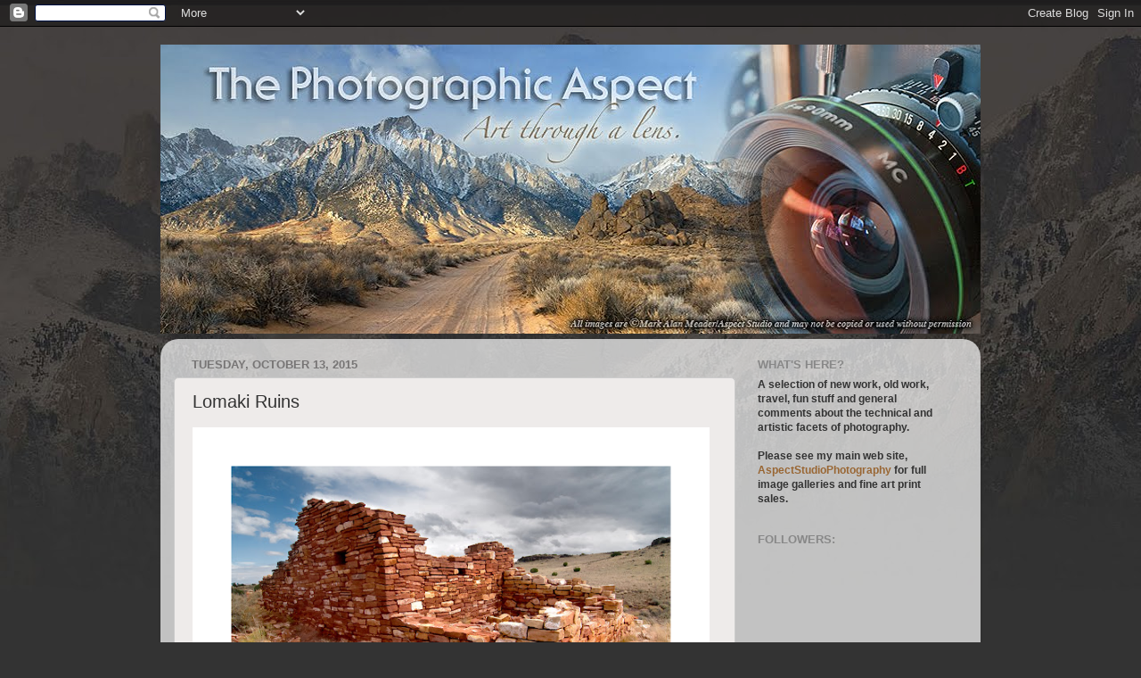

--- FILE ---
content_type: text/html; charset=UTF-8
request_url: https://aspectstudiophoto.blogspot.com/2015/10/lomaki-ruins.html
body_size: 18094
content:
<!DOCTYPE html>
<html class='v2' dir='ltr' lang='en'>
<head>
<link href='https://www.blogger.com/static/v1/widgets/335934321-css_bundle_v2.css' rel='stylesheet' type='text/css'/>
<meta content='width=1100' name='viewport'/>
<meta content='text/html; charset=UTF-8' http-equiv='Content-Type'/>
<meta content='blogger' name='generator'/>
<link href='https://aspectstudiophoto.blogspot.com/favicon.ico' rel='icon' type='image/x-icon'/>
<link href='http://aspectstudiophoto.blogspot.com/2015/10/lomaki-ruins.html' rel='canonical'/>
<link rel="alternate" type="application/atom+xml" title="The Photographic Aspect - Atom" href="https://aspectstudiophoto.blogspot.com/feeds/posts/default" />
<link rel="alternate" type="application/rss+xml" title="The Photographic Aspect - RSS" href="https://aspectstudiophoto.blogspot.com/feeds/posts/default?alt=rss" />
<link rel="service.post" type="application/atom+xml" title="The Photographic Aspect - Atom" href="https://www.blogger.com/feeds/3291622623416959170/posts/default" />

<link rel="alternate" type="application/atom+xml" title="The Photographic Aspect - Atom" href="https://aspectstudiophoto.blogspot.com/feeds/7041718056323457839/comments/default" />
<!--Can't find substitution for tag [blog.ieCssRetrofitLinks]-->
<link href='https://blogger.googleusercontent.com/img/b/R29vZ2xl/AVvXsEhbh39Drejix7qrORBRqsrwsNItEV1FSZ1YnObbDBNYWA0GBimmr6q3SXSIT-VuinxV53nqw76c5hynZ3rOB4e-oRUaaJ8nS034zYPuCAHt_9khbNjlQiNO_VCkj3Ybz1A3yQ42RMNBc0Oj/s640/Lomaki.jpg' rel='image_src'/>
<meta content='http://aspectstudiophoto.blogspot.com/2015/10/lomaki-ruins.html' property='og:url'/>
<meta content='Lomaki Ruins' property='og:title'/>
<meta content='   My first stop on a week-long, 1900 mile road trip around Arizona and Utah. Had to deal with some pretty heavy rain the first couple of da...' property='og:description'/>
<meta content='https://blogger.googleusercontent.com/img/b/R29vZ2xl/AVvXsEhbh39Drejix7qrORBRqsrwsNItEV1FSZ1YnObbDBNYWA0GBimmr6q3SXSIT-VuinxV53nqw76c5hynZ3rOB4e-oRUaaJ8nS034zYPuCAHt_9khbNjlQiNO_VCkj3Ybz1A3yQ42RMNBc0Oj/w1200-h630-p-k-no-nu/Lomaki.jpg' property='og:image'/>
<title>The Photographic Aspect: Lomaki Ruins</title>
<style id='page-skin-1' type='text/css'><!--
/*-----------------------------------------------
Blogger Template Style
Name:     Picture Window
Designer: Blogger
URL:      www.blogger.com
----------------------------------------------- */
/* Content
----------------------------------------------- */
body {
font: normal normal 13px Arial, Tahoma, Helvetica, FreeSans, sans-serif;
color: #333333;
background: #333333 url(//3.bp.blogspot.com/-IhI3MGc3Al4/ThVRh6G4GXI/AAAAAAAAATY/dLg9sg5jZjc/s0/Mountains-Fade2.jpg) no-repeat fixed top center;
}
html body .region-inner {
min-width: 0;
max-width: 100%;
width: auto;
}
.content-outer {
font-size: 90%;
}
a:link {
text-decoration:none;
color: #996633;
}
a:visited {
text-decoration:none;
color: #336699;
}
a:hover {
text-decoration:underline;
color: #ff8832;
}
.content-outer {
background: transparent none repeat scroll top left;
-moz-border-radius: 0;
-webkit-border-radius: 0;
-goog-ms-border-radius: 0;
border-radius: 0;
-moz-box-shadow: 0 0 0 rgba(0, 0, 0, .15);
-webkit-box-shadow: 0 0 0 rgba(0, 0, 0, .15);
-goog-ms-box-shadow: 0 0 0 rgba(0, 0, 0, .15);
box-shadow: 0 0 0 rgba(0, 0, 0, .15);
margin: 20px auto;
}
.content-inner {
padding: 0;
}
/* Header
----------------------------------------------- */
.header-outer {
background: transparent none repeat-x scroll top left;
_background-image: none;
color: #ffffff;
-moz-border-radius: 0;
-webkit-border-radius: 0;
-goog-ms-border-radius: 0;
border-radius: 0;
}
.Header img, .Header #header-inner {
-moz-border-radius: 0;
-webkit-border-radius: 0;
-goog-ms-border-radius: 0;
border-radius: 0;
}
.header-inner .Header .titlewrapper,
.header-inner .Header .descriptionwrapper {
padding-left: 0;
padding-right: 0;
}
.Header h1 {
font: normal normal 36px Arial, Tahoma, Helvetica, FreeSans, sans-serif;
text-shadow: 1px 1px 3px rgba(0, 0, 0, 0.3);
}
.Header h1 a {
color: #ffffff;
}
.Header .description {
font-size: 130%;
}
/* Tabs
----------------------------------------------- */
.tabs-inner {
margin: .5em 20px 0;
padding: 0;
}
.tabs-inner .section {
margin: 0;
}
.tabs-inner .widget ul {
padding: 0;
background: transparent none repeat scroll bottom;
-moz-border-radius: 0;
-webkit-border-radius: 0;
-goog-ms-border-radius: 0;
border-radius: 0;
}
.tabs-inner .widget li {
border: none;
}
.tabs-inner .widget li a {
display: inline-block;
padding: .5em 1em;
margin-right: .25em;
color: #ffffff;
font: normal normal 15px Arial, Tahoma, Helvetica, FreeSans, sans-serif;
-moz-border-radius: 10px 10px 0 0;
-webkit-border-top-left-radius: 10px;
-webkit-border-top-right-radius: 10px;
-goog-ms-border-radius: 10px 10px 0 0;
border-radius: 10px 10px 0 0;
background: transparent url(https://resources.blogblog.com/blogblog/data/1kt/transparent/black50.png) repeat scroll top left;
border-right: 1px solid transparent;
}
.tabs-inner .widget li:first-child a {
padding-left: 1.25em;
-moz-border-radius-topleft: 10px;
-moz-border-radius-bottomleft: 0;
-webkit-border-top-left-radius: 10px;
-webkit-border-bottom-left-radius: 0;
-goog-ms-border-top-left-radius: 10px;
-goog-ms-border-bottom-left-radius: 0;
border-top-left-radius: 10px;
border-bottom-left-radius: 0;
}
.tabs-inner .widget li.selected a,
.tabs-inner .widget li a:hover {
position: relative;
z-index: 1;
background: transparent url(https://resources.blogblog.com/blogblog/data/1kt/transparent/white80.png) repeat scroll bottom;
color: #b64f3c;
-moz-box-shadow: 0 0 3px rgba(0, 0, 0, .15);
-webkit-box-shadow: 0 0 3px rgba(0, 0, 0, .15);
-goog-ms-box-shadow: 0 0 3px rgba(0, 0, 0, .15);
box-shadow: 0 0 3px rgba(0, 0, 0, .15);
}
/* Headings
----------------------------------------------- */
h2 {
font: bold normal 13px Arial, Tahoma, Helvetica, FreeSans, sans-serif;
text-transform: uppercase;
color: #888888;
margin: .5em 0;
}
/* Main
----------------------------------------------- */
.main-outer {
background: transparent url(https://resources.blogblog.com/blogblog/data/1kt/transparent/white80.png) repeat scroll top left;
-moz-border-radius: 20px 20px 0 0;
-webkit-border-top-left-radius: 20px;
-webkit-border-top-right-radius: 20px;
-webkit-border-bottom-left-radius: 0;
-webkit-border-bottom-right-radius: 0;
-goog-ms-border-radius: 20px 20px 0 0;
border-radius: 20px 20px 0 0;
-moz-box-shadow: 0 1px 3px rgba(0, 0, 0, .15);
-webkit-box-shadow: 0 1px 3px rgba(0, 0, 0, .15);
-goog-ms-box-shadow: 0 1px 3px rgba(0, 0, 0, .15);
box-shadow: 0 1px 3px rgba(0, 0, 0, .15);
}
.main-inner {
padding: 15px 20px 20px;
}
.main-inner .column-center-inner {
padding: 0 0;
}
.main-inner .column-left-inner {
padding-left: 0;
}
.main-inner .column-right-inner {
padding-right: 0;
}
/* Posts
----------------------------------------------- */
h3.post-title {
margin: 0;
font: normal normal 20px Arial, Tahoma, Helvetica, FreeSans, sans-serif;
}
.comments h4 {
margin: 1em 0 0;
font: normal normal 20px Arial, Tahoma, Helvetica, FreeSans, sans-serif;
}
.date-header span {
color: #777575;
}
.post-outer {
background-color: #eeebea;
border: solid 1px #cccccc;
-moz-border-radius: 5px;
-webkit-border-radius: 5px;
border-radius: 5px;
-goog-ms-border-radius: 5px;
padding: 15px 20px;
margin: 0 -20px 20px;
}
.post-body {
line-height: 1.4;
font-size: 110%;
position: relative;
}
.post-header {
margin: 0 0 1.5em;
color: #999999;
line-height: 1.6;
}
.post-footer {
margin: .5em 0 0;
color: #999999;
line-height: 1.6;
}
#blog-pager {
font-size: 140%
}
#comments .comment-author {
padding-top: 1.5em;
border-top: dashed 1px #ccc;
border-top: dashed 1px rgba(128, 128, 128, .5);
background-position: 0 1.5em;
}
#comments .comment-author:first-child {
padding-top: 0;
border-top: none;
}
.avatar-image-container {
margin: .2em 0 0;
}
/* Comments
----------------------------------------------- */
.comments .comments-content .icon.blog-author {
background-repeat: no-repeat;
background-image: url([data-uri]);
}
.comments .comments-content .loadmore a {
border-top: 1px solid #ff8832;
border-bottom: 1px solid #ff8832;
}
.comments .continue {
border-top: 2px solid #ff8832;
}
/* Widgets
----------------------------------------------- */
.widget ul, .widget #ArchiveList ul.flat {
padding: 0;
list-style: none;
}
.widget ul li, .widget #ArchiveList ul.flat li {
border-top: dashed 1px #ccc;
border-top: dashed 1px rgba(128, 128, 128, .5);
}
.widget ul li:first-child, .widget #ArchiveList ul.flat li:first-child {
border-top: none;
}
.widget .post-body ul {
list-style: disc;
}
.widget .post-body ul li {
border: none;
}
/* Footer
----------------------------------------------- */
.footer-outer {
color:#cccccc;
background: transparent url(https://resources.blogblog.com/blogblog/data/1kt/transparent/black50.png) repeat scroll top left;
-moz-border-radius: 0 0 20px 20px;
-webkit-border-top-left-radius: 0;
-webkit-border-top-right-radius: 0;
-webkit-border-bottom-left-radius: 20px;
-webkit-border-bottom-right-radius: 20px;
-goog-ms-border-radius: 0 0 20px 20px;
border-radius: 0 0 20px 20px;
-moz-box-shadow: 0 1px 3px rgba(0, 0, 0, .15);
-webkit-box-shadow: 0 1px 3px rgba(0, 0, 0, .15);
-goog-ms-box-shadow: 0 1px 3px rgba(0, 0, 0, .15);
box-shadow: 0 1px 3px rgba(0, 0, 0, .15);
}
.footer-inner {
padding: 10px 20px 20px;
}
.footer-outer a {
color: #eebb98;
}
.footer-outer a:visited {
color: #eeba77;
}
.footer-outer a:hover {
color: #ff8832;
}
.footer-outer .widget h2 {
color: #aaaaaa;
}
/* Mobile
----------------------------------------------- */
html body.mobile {
height: auto;
}
html body.mobile {
min-height: 480px;
background-size: 100% auto;
}
.mobile .body-fauxcolumn-outer {
background: transparent none repeat scroll top left;
}
html .mobile .mobile-date-outer, html .mobile .blog-pager {
border-bottom: none;
background: transparent url(https://resources.blogblog.com/blogblog/data/1kt/transparent/white80.png) repeat scroll top left;
margin-bottom: 10px;
}
.mobile .date-outer {
background: transparent url(https://resources.blogblog.com/blogblog/data/1kt/transparent/white80.png) repeat scroll top left;
}
.mobile .header-outer, .mobile .main-outer,
.mobile .post-outer, .mobile .footer-outer {
-moz-border-radius: 0;
-webkit-border-radius: 0;
-goog-ms-border-radius: 0;
border-radius: 0;
}
.mobile .content-outer,
.mobile .main-outer,
.mobile .post-outer {
background: inherit;
border: none;
}
.mobile .content-outer {
font-size: 100%;
}
.mobile-link-button {
background-color: #996633;
}
.mobile-link-button a:link, .mobile-link-button a:visited {
color: #eeebea;
}
.mobile-index-contents {
color: #333333;
}
.mobile .tabs-inner .PageList .widget-content {
background: transparent url(https://resources.blogblog.com/blogblog/data/1kt/transparent/white80.png) repeat scroll bottom;
color: #b64f3c;
}
.mobile .tabs-inner .PageList .widget-content .pagelist-arrow {
border-left: 1px solid transparent;
}

--></style>
<style id='template-skin-1' type='text/css'><!--
body {
min-width: 920px;
}
.content-outer, .content-fauxcolumn-outer, .region-inner {
min-width: 920px;
max-width: 920px;
_width: 920px;
}
.main-inner .columns {
padding-left: 0px;
padding-right: 260px;
}
.main-inner .fauxcolumn-center-outer {
left: 0px;
right: 260px;
/* IE6 does not respect left and right together */
_width: expression(this.parentNode.offsetWidth -
parseInt("0px") -
parseInt("260px") + 'px');
}
.main-inner .fauxcolumn-left-outer {
width: 0px;
}
.main-inner .fauxcolumn-right-outer {
width: 260px;
}
.main-inner .column-left-outer {
width: 0px;
right: 100%;
margin-left: -0px;
}
.main-inner .column-right-outer {
width: 260px;
margin-right: -260px;
}
#layout {
min-width: 0;
}
#layout .content-outer {
min-width: 0;
width: 800px;
}
#layout .region-inner {
min-width: 0;
width: auto;
}
body#layout div.add_widget {
padding: 8px;
}
body#layout div.add_widget a {
margin-left: 32px;
}
--></style>
<style>
    body {background-image:url(\/\/3.bp.blogspot.com\/-IhI3MGc3Al4\/ThVRh6G4GXI\/AAAAAAAAATY\/dLg9sg5jZjc\/s0\/Mountains-Fade2.jpg);}
    
@media (max-width: 200px) { body {background-image:url(\/\/3.bp.blogspot.com\/-IhI3MGc3Al4\/ThVRh6G4GXI\/AAAAAAAAATY\/dLg9sg5jZjc\/w200\/Mountains-Fade2.jpg);}}
@media (max-width: 400px) and (min-width: 201px) { body {background-image:url(\/\/3.bp.blogspot.com\/-IhI3MGc3Al4\/ThVRh6G4GXI\/AAAAAAAAATY\/dLg9sg5jZjc\/w400\/Mountains-Fade2.jpg);}}
@media (max-width: 800px) and (min-width: 401px) { body {background-image:url(\/\/3.bp.blogspot.com\/-IhI3MGc3Al4\/ThVRh6G4GXI\/AAAAAAAAATY\/dLg9sg5jZjc\/w800\/Mountains-Fade2.jpg);}}
@media (max-width: 1200px) and (min-width: 801px) { body {background-image:url(\/\/3.bp.blogspot.com\/-IhI3MGc3Al4\/ThVRh6G4GXI\/AAAAAAAAATY\/dLg9sg5jZjc\/w1200\/Mountains-Fade2.jpg);}}
/* Last tag covers anything over one higher than the previous max-size cap. */
@media (min-width: 1201px) { body {background-image:url(\/\/3.bp.blogspot.com\/-IhI3MGc3Al4\/ThVRh6G4GXI\/AAAAAAAAATY\/dLg9sg5jZjc\/w1600\/Mountains-Fade2.jpg);}}
  </style>
<link href='https://www.blogger.com/dyn-css/authorization.css?targetBlogID=3291622623416959170&amp;zx=758ef028-31e4-4fb1-a65f-6086a8cc57a0' media='none' onload='if(media!=&#39;all&#39;)media=&#39;all&#39;' rel='stylesheet'/><noscript><link href='https://www.blogger.com/dyn-css/authorization.css?targetBlogID=3291622623416959170&amp;zx=758ef028-31e4-4fb1-a65f-6086a8cc57a0' rel='stylesheet'/></noscript>
<meta name='google-adsense-platform-account' content='ca-host-pub-1556223355139109'/>
<meta name='google-adsense-platform-domain' content='blogspot.com'/>

<!-- data-ad-client=ca-pub-6029195441643028 -->

</head>
<body class='loading variant-open'>
<div class='navbar section' id='navbar' name='Navbar'><div class='widget Navbar' data-version='1' id='Navbar1'><script type="text/javascript">
    function setAttributeOnload(object, attribute, val) {
      if(window.addEventListener) {
        window.addEventListener('load',
          function(){ object[attribute] = val; }, false);
      } else {
        window.attachEvent('onload', function(){ object[attribute] = val; });
      }
    }
  </script>
<div id="navbar-iframe-container"></div>
<script type="text/javascript" src="https://apis.google.com/js/platform.js"></script>
<script type="text/javascript">
      gapi.load("gapi.iframes:gapi.iframes.style.bubble", function() {
        if (gapi.iframes && gapi.iframes.getContext) {
          gapi.iframes.getContext().openChild({
              url: 'https://www.blogger.com/navbar/3291622623416959170?po\x3d7041718056323457839\x26origin\x3dhttps://aspectstudiophoto.blogspot.com',
              where: document.getElementById("navbar-iframe-container"),
              id: "navbar-iframe"
          });
        }
      });
    </script><script type="text/javascript">
(function() {
var script = document.createElement('script');
script.type = 'text/javascript';
script.src = '//pagead2.googlesyndication.com/pagead/js/google_top_exp.js';
var head = document.getElementsByTagName('head')[0];
if (head) {
head.appendChild(script);
}})();
</script>
</div></div>
<div class='body-fauxcolumns'>
<div class='fauxcolumn-outer body-fauxcolumn-outer'>
<div class='cap-top'>
<div class='cap-left'></div>
<div class='cap-right'></div>
</div>
<div class='fauxborder-left'>
<div class='fauxborder-right'></div>
<div class='fauxcolumn-inner'>
</div>
</div>
<div class='cap-bottom'>
<div class='cap-left'></div>
<div class='cap-right'></div>
</div>
</div>
</div>
<div class='content'>
<div class='content-fauxcolumns'>
<div class='fauxcolumn-outer content-fauxcolumn-outer'>
<div class='cap-top'>
<div class='cap-left'></div>
<div class='cap-right'></div>
</div>
<div class='fauxborder-left'>
<div class='fauxborder-right'></div>
<div class='fauxcolumn-inner'>
</div>
</div>
<div class='cap-bottom'>
<div class='cap-left'></div>
<div class='cap-right'></div>
</div>
</div>
</div>
<div class='content-outer'>
<div class='content-cap-top cap-top'>
<div class='cap-left'></div>
<div class='cap-right'></div>
</div>
<div class='fauxborder-left content-fauxborder-left'>
<div class='fauxborder-right content-fauxborder-right'></div>
<div class='content-inner'>
<header>
<div class='header-outer'>
<div class='header-cap-top cap-top'>
<div class='cap-left'></div>
<div class='cap-right'></div>
</div>
<div class='fauxborder-left header-fauxborder-left'>
<div class='fauxborder-right header-fauxborder-right'></div>
<div class='region-inner header-inner'>
<div class='header section' id='header' name='Header'><div class='widget Header' data-version='1' id='Header1'>
<div id='header-inner'>
<a href='https://aspectstudiophoto.blogspot.com/' style='display: block'>
<img alt='The Photographic Aspect' height='324px; ' id='Header1_headerimg' src='https://blogger.googleusercontent.com/img/b/R29vZ2xl/AVvXsEicNWw9OUf0jPBg4zAXRaqi_OscStyLmap7r6ZAEELRKL0XmKD-m1dN-q7cg_v49xs4Jz2raLT9ZRKybBqY_yQ_gESoSHPD4Hagm_5fk6auGPlpA727SWnwUisS5GBZqN-FocjWWakM9w5t/s1600/NewHeader_920.jpg' style='display: block' width='920px; '/>
</a>
</div>
</div></div>
</div>
</div>
<div class='header-cap-bottom cap-bottom'>
<div class='cap-left'></div>
<div class='cap-right'></div>
</div>
</div>
</header>
<div class='tabs-outer'>
<div class='tabs-cap-top cap-top'>
<div class='cap-left'></div>
<div class='cap-right'></div>
</div>
<div class='fauxborder-left tabs-fauxborder-left'>
<div class='fauxborder-right tabs-fauxborder-right'></div>
<div class='region-inner tabs-inner'>
<div class='tabs no-items section' id='crosscol' name='Cross-Column'></div>
<div class='tabs no-items section' id='crosscol-overflow' name='Cross-Column 2'></div>
</div>
</div>
<div class='tabs-cap-bottom cap-bottom'>
<div class='cap-left'></div>
<div class='cap-right'></div>
</div>
</div>
<div class='main-outer'>
<div class='main-cap-top cap-top'>
<div class='cap-left'></div>
<div class='cap-right'></div>
</div>
<div class='fauxborder-left main-fauxborder-left'>
<div class='fauxborder-right main-fauxborder-right'></div>
<div class='region-inner main-inner'>
<div class='columns fauxcolumns'>
<div class='fauxcolumn-outer fauxcolumn-center-outer'>
<div class='cap-top'>
<div class='cap-left'></div>
<div class='cap-right'></div>
</div>
<div class='fauxborder-left'>
<div class='fauxborder-right'></div>
<div class='fauxcolumn-inner'>
</div>
</div>
<div class='cap-bottom'>
<div class='cap-left'></div>
<div class='cap-right'></div>
</div>
</div>
<div class='fauxcolumn-outer fauxcolumn-left-outer'>
<div class='cap-top'>
<div class='cap-left'></div>
<div class='cap-right'></div>
</div>
<div class='fauxborder-left'>
<div class='fauxborder-right'></div>
<div class='fauxcolumn-inner'>
</div>
</div>
<div class='cap-bottom'>
<div class='cap-left'></div>
<div class='cap-right'></div>
</div>
</div>
<div class='fauxcolumn-outer fauxcolumn-right-outer'>
<div class='cap-top'>
<div class='cap-left'></div>
<div class='cap-right'></div>
</div>
<div class='fauxborder-left'>
<div class='fauxborder-right'></div>
<div class='fauxcolumn-inner'>
</div>
</div>
<div class='cap-bottom'>
<div class='cap-left'></div>
<div class='cap-right'></div>
</div>
</div>
<!-- corrects IE6 width calculation -->
<div class='columns-inner'>
<div class='column-center-outer'>
<div class='column-center-inner'>
<div class='main section' id='main' name='Main'><div class='widget Blog' data-version='1' id='Blog1'>
<div class='blog-posts hfeed'>

          <div class="date-outer">
        
<h2 class='date-header'><span>Tuesday, October 13, 2015</span></h2>

          <div class="date-posts">
        
<div class='post-outer'>
<div class='post hentry uncustomized-post-template' itemprop='blogPost' itemscope='itemscope' itemtype='http://schema.org/BlogPosting'>
<meta content='https://blogger.googleusercontent.com/img/b/R29vZ2xl/AVvXsEhbh39Drejix7qrORBRqsrwsNItEV1FSZ1YnObbDBNYWA0GBimmr6q3SXSIT-VuinxV53nqw76c5hynZ3rOB4e-oRUaaJ8nS034zYPuCAHt_9khbNjlQiNO_VCkj3Ybz1A3yQ42RMNBc0Oj/s640/Lomaki.jpg' itemprop='image_url'/>
<meta content='3291622623416959170' itemprop='blogId'/>
<meta content='7041718056323457839' itemprop='postId'/>
<a name='7041718056323457839'></a>
<h3 class='post-title entry-title' itemprop='name'>
Lomaki Ruins
</h3>
<div class='post-header'>
<div class='post-header-line-1'></div>
</div>
<div class='post-body entry-content' id='post-body-7041718056323457839' itemprop='description articleBody'>
<div class="separator" style="clear: both; text-align: center;">
<a href="https://blogger.googleusercontent.com/img/b/R29vZ2xl/AVvXsEhbh39Drejix7qrORBRqsrwsNItEV1FSZ1YnObbDBNYWA0GBimmr6q3SXSIT-VuinxV53nqw76c5hynZ3rOB4e-oRUaaJ8nS034zYPuCAHt_9khbNjlQiNO_VCkj3Ybz1A3yQ42RMNBc0Oj/s1600/Lomaki.jpg" imageanchor="1" style="clear: left; float: left; margin-bottom: 1em; margin-right: 1em;"><img border="0" height="417" src="https://blogger.googleusercontent.com/img/b/R29vZ2xl/AVvXsEhbh39Drejix7qrORBRqsrwsNItEV1FSZ1YnObbDBNYWA0GBimmr6q3SXSIT-VuinxV53nqw76c5hynZ3rOB4e-oRUaaJ8nS034zYPuCAHt_9khbNjlQiNO_VCkj3Ybz1A3yQ42RMNBc0Oj/s640/Lomaki.jpg" width="580" /></a></div>
<span style="font-family: &quot;arial&quot; , &quot;helvetica&quot; , sans-serif;"><br /></span>
<span style="font-family: &quot;arial&quot; , &quot;helvetica&quot; , sans-serif;">My first stop on a week-long, 1900 mile road trip around Arizona and Utah. Had to deal with some&nbsp;pretty heavy&nbsp;rain the first couple of days (as you can probably see by the ominous clouds), but there were enough breaks in between showers to get some good shots accomplished while here, although I did have to pass on some spots that I wanted to get. &nbsp;Wupatki Monument, just north of Flagstaff, has a bunch of these Peubloan sites, but this was my favorite, built right on the edge of a small box canyon and surrounded by beautiful rolling hills as far as the eye can see. &nbsp; "Lomaki" translates as "Beautiful House" in the Hopi language. &nbsp;Built by the Sinagua Puebloan people and apparently abandoned around 1250AD, it's still standing&nbsp;rather proudly&nbsp;looking out over the canyon and the surrounding hills.</span>
<div style='clear: both;'></div>
</div>
<div class='post-footer'>
<div class='post-footer-line post-footer-line-1'>
<span class='post-author vcard'>
Posted by
<span class='fn' itemprop='author' itemscope='itemscope' itemtype='http://schema.org/Person'>
<meta content='https://www.blogger.com/profile/15872333914832970392' itemprop='url'/>
<a class='g-profile' href='https://www.blogger.com/profile/15872333914832970392' rel='author' title='author profile'>
<span itemprop='name'>Mark Alan Meader</span>
</a>
</span>
</span>
<span class='post-timestamp'>
at
<meta content='http://aspectstudiophoto.blogspot.com/2015/10/lomaki-ruins.html' itemprop='url'/>
<a class='timestamp-link' href='https://aspectstudiophoto.blogspot.com/2015/10/lomaki-ruins.html' rel='bookmark' title='permanent link'><abbr class='published' itemprop='datePublished' title='2015-10-13T14:53:00-07:00'>2:53&#8239;PM</abbr></a>
</span>
<span class='post-comment-link'>
</span>
<span class='post-icons'>
<span class='item-action'>
<a href='https://www.blogger.com/email-post/3291622623416959170/7041718056323457839' title='Email Post'>
<img alt='' class='icon-action' height='13' src='https://resources.blogblog.com/img/icon18_email.gif' width='18'/>
</a>
</span>
<span class='item-control blog-admin pid-1600543252'>
<a href='https://www.blogger.com/post-edit.g?blogID=3291622623416959170&postID=7041718056323457839&from=pencil' title='Edit Post'>
<img alt='' class='icon-action' height='18' src='https://resources.blogblog.com/img/icon18_edit_allbkg.gif' width='18'/>
</a>
</span>
</span>
<div class='post-share-buttons goog-inline-block'>
<a class='goog-inline-block share-button sb-email' href='https://www.blogger.com/share-post.g?blogID=3291622623416959170&postID=7041718056323457839&target=email' target='_blank' title='Email This'><span class='share-button-link-text'>Email This</span></a><a class='goog-inline-block share-button sb-blog' href='https://www.blogger.com/share-post.g?blogID=3291622623416959170&postID=7041718056323457839&target=blog' onclick='window.open(this.href, "_blank", "height=270,width=475"); return false;' target='_blank' title='BlogThis!'><span class='share-button-link-text'>BlogThis!</span></a><a class='goog-inline-block share-button sb-twitter' href='https://www.blogger.com/share-post.g?blogID=3291622623416959170&postID=7041718056323457839&target=twitter' target='_blank' title='Share to X'><span class='share-button-link-text'>Share to X</span></a><a class='goog-inline-block share-button sb-facebook' href='https://www.blogger.com/share-post.g?blogID=3291622623416959170&postID=7041718056323457839&target=facebook' onclick='window.open(this.href, "_blank", "height=430,width=640"); return false;' target='_blank' title='Share to Facebook'><span class='share-button-link-text'>Share to Facebook</span></a><a class='goog-inline-block share-button sb-pinterest' href='https://www.blogger.com/share-post.g?blogID=3291622623416959170&postID=7041718056323457839&target=pinterest' target='_blank' title='Share to Pinterest'><span class='share-button-link-text'>Share to Pinterest</span></a>
</div>
</div>
<div class='post-footer-line post-footer-line-2'>
<span class='post-labels'>
Labels:
<a href='https://aspectstudiophoto.blogspot.com/search/label/Arizona' rel='tag'>Arizona</a>,
<a href='https://aspectstudiophoto.blogspot.com/search/label/Cliff%20Dwellings' rel='tag'>Cliff Dwellings</a>,
<a href='https://aspectstudiophoto.blogspot.com/search/label/Lomaki' rel='tag'>Lomaki</a>
</span>
</div>
<div class='post-footer-line post-footer-line-3'>
<span class='post-location'>
</span>
</div>
</div>
</div>
<div class='comments' id='comments'>
<a name='comments'></a>
<h4>No comments:</h4>
<div id='Blog1_comments-block-wrapper'>
<dl class='avatar-comment-indent' id='comments-block'>
</dl>
</div>
<p class='comment-footer'>
<a href='https://www.blogger.com/comment/fullpage/post/3291622623416959170/7041718056323457839' onclick='javascript:window.open(this.href, "bloggerPopup", "toolbar=0,location=0,statusbar=1,menubar=0,scrollbars=yes,width=640,height=500"); return false;'>Post a Comment</a>
</p>
</div>
</div>

        </div></div>
      
</div>
<div class='blog-pager' id='blog-pager'>
<span id='blog-pager-newer-link'>
<a class='blog-pager-newer-link' href='https://aspectstudiophoto.blogspot.com/2015/10/valley-of-gods.html' id='Blog1_blog-pager-newer-link' title='Newer Post'>Newer Post</a>
</span>
<span id='blog-pager-older-link'>
<a class='blog-pager-older-link' href='https://aspectstudiophoto.blogspot.com/2015/02/just-trickle.html' id='Blog1_blog-pager-older-link' title='Older Post'>Older Post</a>
</span>
<a class='home-link' href='https://aspectstudiophoto.blogspot.com/'>Home</a>
</div>
<div class='clear'></div>
<div class='post-feeds'>
<div class='feed-links'>
Subscribe to:
<a class='feed-link' href='https://aspectstudiophoto.blogspot.com/feeds/7041718056323457839/comments/default' target='_blank' type='application/atom+xml'>Post Comments (Atom)</a>
</div>
</div>
</div></div>
</div>
</div>
<div class='column-left-outer'>
<div class='column-left-inner'>
<aside>
</aside>
</div>
</div>
<div class='column-right-outer'>
<div class='column-right-inner'>
<aside>
<div class='sidebar section' id='sidebar-right-1'><div class='widget Text' data-version='1' id='Text1'>
<h2 class='title'>What's here?</h2>
<div class='widget-content'>
<span class="Apple-style-span" style="font-weight: bold;">A selection of new work, old work, travel, fun stuff and general comments about the technical and artistic facets of photography.</span><div><span class="Apple-style-span"></span><span class="Apple-style-span" style="font-weight: bold;"><br /></span><div><span class="Apple-style-span" style="font-weight: bold;">Please see my main web site, <a href="http://aspectstudiophotography.net/">AspectStudioPhotography</a> for full image galleries and fine art print sales.</span></div></div>
</div>
<div class='clear'></div>
</div><div class='widget Followers' data-version='1' id='Followers2'>
<h2 class='title'>Followers:</h2>
<div class='widget-content'>
<div id='Followers2-wrapper'>
<div style='margin-right:2px;'>
<div><script type="text/javascript" src="https://apis.google.com/js/platform.js"></script>
<div id="followers-iframe-container"></div>
<script type="text/javascript">
    window.followersIframe = null;
    function followersIframeOpen(url) {
      gapi.load("gapi.iframes", function() {
        if (gapi.iframes && gapi.iframes.getContext) {
          window.followersIframe = gapi.iframes.getContext().openChild({
            url: url,
            where: document.getElementById("followers-iframe-container"),
            messageHandlersFilter: gapi.iframes.CROSS_ORIGIN_IFRAMES_FILTER,
            messageHandlers: {
              '_ready': function(obj) {
                window.followersIframe.getIframeEl().height = obj.height;
              },
              'reset': function() {
                window.followersIframe.close();
                followersIframeOpen("https://www.blogger.com/followers/frame/3291622623416959170?colors\x3dCgt0cmFuc3BhcmVudBILdHJhbnNwYXJlbnQaByMzMzMzMzMiByM5OTY2MzMqC3RyYW5zcGFyZW50MgcjODg4ODg4OgcjMzMzMzMzQgcjOTk2NjMzSgcjMDAwMDAwUgcjOTk2NjMzWgt0cmFuc3BhcmVudA%3D%3D\x26pageSize\x3d21\x26hl\x3den\x26origin\x3dhttps://aspectstudiophoto.blogspot.com");
              },
              'open': function(url) {
                window.followersIframe.close();
                followersIframeOpen(url);
              }
            }
          });
        }
      });
    }
    followersIframeOpen("https://www.blogger.com/followers/frame/3291622623416959170?colors\x3dCgt0cmFuc3BhcmVudBILdHJhbnNwYXJlbnQaByMzMzMzMzMiByM5OTY2MzMqC3RyYW5zcGFyZW50MgcjODg4ODg4OgcjMzMzMzMzQgcjOTk2NjMzSgcjMDAwMDAwUgcjOTk2NjMzWgt0cmFuc3BhcmVudA%3D%3D\x26pageSize\x3d21\x26hl\x3den\x26origin\x3dhttps://aspectstudiophoto.blogspot.com");
  </script></div>
</div>
</div>
<div class='clear'></div>
</div>
</div><div class='widget HTML' data-version='1' id='HTML1'>
<h2 class='title'>Facebook</h2>
<div class='widget-content'>
<!-- Facebook Badge START --><a href="https://www.facebook.com/markalan.meader" title="Mark Alan Meader" style="font-family: &quot;lucida grande&quot;,tahoma,verdana,arial,sans-serif; font-size: 11px; font-variant: normal; font-style: normal; font-weight: normal; color: #3B5998; text-decoration: none;" target="_TOP">Mark Alan Meader</a><span style="font-family: &#039;lucida grande&#039;,tahoma,verdana,arial,sans-serif;font-size: 11px;line-height: 16px;font-variant: normal;font-style: normal;font-weight: normal;color: #555555;text-decoration: none;">&nbsp;|&nbsp;</span><a href="https://www.facebook.com/badges/" title="Make your own badge!" style="font-family: &quot;lucida grande&quot;,tahoma,verdana,arial,sans-serif; font-size: 11px; font-variant: normal; font-style: normal; font-weight: normal; color: #3B5998; text-decoration: none;" target="_TOP">Create Your Badge</a><br /><a href="https://www.facebook.com/markalan.meader" title="Mark Alan Meader" target="_TOP"><img class="img" src="https://badge.facebook.com/badge/100000675707275.2681.236922749.png" style="border: 0px;" alt="" /></a><!-- Facebook Badge END -->
</div>
<div class='clear'></div>
</div><div class='widget HTML' data-version='1' id='HTML10'>
<h2 class='title'>Subscribe:</h2>
<div class='widget-content'>
<form action="http://feedburner.google.com/fb/a/mailverify" style="border:1px solid #ccc;padding:3px;text-align:center;" target="popupwindow" method="post" onsubmit="window.open('http://feedburner.google.com/fb/a/mailverify?uri=ThePhotographicAspect', 'popupwindow', 'scrollbars=yes,width=550,height=520');return true"><p>Enter your email address:</p><p><input style="width:140px" name="email" type="text" /></p><input value="ThePhotographicAspect" name="uri" type="hidden" /><input value="en_US" name="loc" type="hidden" /><input value="Subscribe" type="submit" /><p>Delivered by <a href="http://feedburner.google.com" target="_blank">FeedBurner</a></p></form>

<a href="http://add.my.yahoo.com/rss?url=http://feeds2.feedburner.com/ThePhotographicAspect" title="The Photographic Aspect"><img alt="" style="border:0" src="https://lh3.googleusercontent.com/blogger_img_proxy/AEn0k_sy1fu01K7_upK7A39lA07UwdJUE3XJ6FAVD8GrRe82A7R3JizYJL09NOC0I-0Q2l_pV4ANvpy6qDA8OcJREaNPRxWkh5lMbNA7kcAPHLJ5mI_NLFtfPUeIphuhyyY=s0-d"></a>

<a href="http://fusion.google.com/add?feedurl=http://feeds2.feedburner.com/ThePhotographicAspect"><img width="104" style="border:0" alt="Add to Google Reader or Homepage" src="https://lh3.googleusercontent.com/blogger_img_proxy/AEn0k_sp0QIsZ3NcEbLma91FlIIObyQ2tYyvU19uBriZPh2GlzuBePm0H8M-TCUJXABgQdyDTgIZ5nnJClvNyf3_R-Kl--6u7OmwHLVUMJzbknoFydB7Ci6WjA=s0-d" height="17"></a>

<p><a href="http://feeds.feedburner.com/ThePhotographicAspect"><img src="https://lh3.googleusercontent.com/blogger_img_proxy/AEn0k_ufjI265vdVu1wRlC3FKZqSVFUBnFpBLvEHpWva3cb0tdfr76UkqYW1Vt9Q6mNGMcBoSlwbjHkRfoVQNTNi-Wp6BiVIIi0vXj3hV1pWV1ETyYxUGKlLaD19GVXV1i3q98PbztlaMdiIhuU86x4rZTmLps7d=s0-d" height="26" width="88" style="border:0" alt=""></a></p>

<p><a href="http://feeds2.feedburner.com/ThePhotographicAspect" rel="alternate" type="application/rss+xml"><img alt="" style="vertical-align:middle;border:0" src="https://lh3.googleusercontent.com/blogger_img_proxy/AEn0k_u7RD28N9YvmTD5mQ-IBODUzKy8ttzbUw-SzvKwzAWh2fw9uxQE1cN5euESkXb9p5_twM8-VY7Ubkcy7WHF1W7i7adc9Pxz5tt4lNZI09zaH9jxLT3YVT2nduAd6-A=s0-d"></a>&nbsp;<a href="http://feeds2.feedburner.com/ThePhotographicAspect" rel="alternate" type="application/rss+xml">Subscribe in a reader</a></p>
</div>
<div class='clear'></div>
</div><div class='widget Profile' data-version='1' id='Profile2'>
<h2>About Me:</h2>
<div class='widget-content'>
<a href='https://www.blogger.com/profile/15872333914832970392'><img alt='My photo' class='profile-img' height='80' src='//blogger.googleusercontent.com/img/b/R29vZ2xl/AVvXsEi-J0IXD9g6qsRr6a8E4fkpfdSER-i9VKiHlIfR7ukXHtMDVVgA84LvcSn4ay9By5ZYp7wV7pW4Yj8XVonbSyZ7BjbgP1_Otj8L8k2WAHmRxoK-vlZbyiGePM4pwpGVHMw/s220/0717_300pxColor.jpg' width='80'/></a>
<dl class='profile-datablock'>
<dt class='profile-data'>
<a class='profile-name-link g-profile' href='https://www.blogger.com/profile/15872333914832970392' rel='author' style='background-image: url(//www.blogger.com/img/logo-16.png);'>
Mark Alan Meader
</a>
</dt>
<dd class='profile-data'>Idyllwild, California</dd>
<dd class='profile-textblock'>Graphic designer and nature/landscape photographer; frequently found chasing the light on back roads and trails of the Southwest.</dd>
</dl>
<a class='profile-link' href='https://www.blogger.com/profile/15872333914832970392' rel='author'>View my complete profile</a>
<div class='clear'></div>
</div>
</div><div class='widget LinkList' data-version='1' id='LinkList1'>
<h2>Favorite Photographic Links:</h2>
<div class='widget-content'>
<ul>
<li><a href='http://aspectstudiophotography.net/'>Aspect Studio Photography</a></li>
<li><a href='http://www.dpreview.com/'>Digital Photography Review</a></li>
<li><a href='http://www.camerapedia.org/wiki/Main_Page'>Camerapedia.Org</a></li>
<li><a href='http://www.nikonians.org/'>Nikonians</a></li>
<li><a href='http://nikonrumors.com/'>Nikon Rumors</a></li>
<li><a href='http://wynnbullockphotography.com/'>Wynn Bullock</a></li>
<li><a href='http://www.anseladams.com/index.html'>The Ansel Adams Gallery</a></li>
<li><a href='http://www.largeformatphotography.info/forum/index.php'>Large Format Photography Forum</a></li>
<li><a href='http://www.tmelive.com/'>The Mindeful Eye</a></li>
<li><a href='http://lenswork.com/'>Lenswork Magazine</a></li>
<li><a href='http://www.bythom.com/index.htm'>Thom Hogan's Nikon Field Guides</a></li>
<li><a href='http://www.nationalgeographic.com/'>National Geographic Magazine</a></li>
<li><a href='http://www.sierraclub.org/'>The Sierra Club</a></li>
<li><a href='http://www.aperture.org/'>Aperture.org</a></li>
<li><a href='http://www.photographamerica.com/'>Photograph America</a></li>
<li><a href='http://luminous-landscape.com/'>The Luminous Landscape</a></li>
<li><a href='http://www.photo.net/'>Photo.net</a></li>
<li><a href='http://www.photoquotes.com/'>PhotoQuotes.com</a></li>
<li><a href='http://www.photocastnetwork.com/'>The Photocast Network</a></li>
</ul>
<div class='clear'></div>
</div>
</div><div class='widget BlogList' data-version='1' id='BlogList1'>
<h2 class='title'>More Great Reading:</h2>
<div class='widget-content'>
<div class='blog-list-container' id='BlogList1_container'>
<ul id='BlogList1_blogs'>
<li style='display: block;'>
<div class='blog-icon'>
<img data-lateloadsrc='https://lh3.googleusercontent.com/blogger_img_proxy/AEn0k_tLD7h0caoGq8EE61frtwWwJC4h28GeulbZyAq6IyUuWmotHxh7KeZJaxa79AHZ_jEVg5oFDFJ16lh-GENvwJy8PfIdUEJnmbLwjw=s16-w16-h16' height='16' width='16'/>
</div>
<div class='blog-content'>
<div class='blog-title'>
<a href='https://geogypsytraveler.com/' target='_blank'>
Geogypsy</a>
</div>
<div class='item-content'>
<span class='item-title'>
<a href='https://geogypsytraveler.com/2026/01/12/geogypsy-nature-tours/' target='_blank'>
Geogypsy Nature Tours
</a>
</span>
<div class='item-time'>
1 week ago
</div>
</div>
</div>
<div style='clear: both;'></div>
</li>
<li style='display: block;'>
<div class='blog-icon'>
<img data-lateloadsrc='https://lh3.googleusercontent.com/blogger_img_proxy/AEn0k_senB-7v-yaOTRZ0SlojyyQ160Byi3zWNPgDD42sjXiUTUpQ8xCWR259ef8wc45oyz8kaeOFEL1cnX5WzppE6SBEABsY3fWLwN-5U-C=s16-w16-h16' height='16' width='16'/>
</div>
<div class='blog-content'>
<div class='blog-title'>
<a href='https://hebphoto.blogspot.com/' target='_blank'>
photo hebrides</a>
</div>
<div class='item-content'>
<div class='item-thumbnail'>
<a href='https://hebphoto.blogspot.com/' target='_blank'>
<img alt='' border='0' height='72' src='https://blogger.googleusercontent.com/img/b/R29vZ2xl/AVvXsEhFHwk9P21MbVQphqvFDYJfSq7XrD7FA3ZOdlOwGWgUp4VYutYJkN9VSR7QDbjQw1g90i7RQreY6SnB-KjSeeQK2OOFus51whp-UgE9lwAbUgo0rRbDMAy4HRerBjtGsXp3u7CHZEVVZzkdg216FcssVp1c2HJtavS5Jhuk6Fhmktt52FZsZb-26WLw2zcW/s72-c/IMG_6674.jpeg' width='72'/>
</a>
</div>
<span class='item-title'>
<a href='https://hebphoto.blogspot.com/2026/01/contemplation-dunstan-in-east.html' target='_blank'>
contemplation, Dunstan in the East
</a>
</span>
<div class='item-time'>
2 weeks ago
</div>
</div>
</div>
<div style='clear: both;'></div>
</li>
<li style='display: block;'>
<div class='blog-icon'>
<img data-lateloadsrc='https://lh3.googleusercontent.com/blogger_img_proxy/AEn0k_sFunqTF1aBRV61oepngr087IW1JbjVrdbN_9fkYOTMWZOw5nIFMKMo2PKZ4AHkLf2gUAphwsfHks4U5dP6wQZb2MHl-V-gvOqY5dTB48F4z4OM=s16-w16-h16' height='16' width='16'/>
</div>
<div class='blog-content'>
<div class='blog-title'>
<a href='https://mookpareidolia.blogspot.com/' target='_blank'>
Pareidolia</a>
</div>
<div class='item-content'>
<div class='item-thumbnail'>
<a href='https://mookpareidolia.blogspot.com/' target='_blank'>
<img alt='' border='0' height='72' src='https://blogger.googleusercontent.com/img/b/R29vZ2xl/AVvXsEh4UJZwa4nki3z1vJWGXYoQKgC3PXhQ6fRwCCiHNukEHxsR4-A2m-gp8m_LweJe__d4xsh9INBqaPqibv934DhH_GdwGISLYBuXPBeKs7hwAnTv8wpTRmBM0-nwHGi5mP8NQUKC90zjVwwRV_qB-dk041DPP0HkWpqUbBlbnOrQgwZT9Dma2l-JifxImatM/s72-w640-h426-c/newskyscreen.jpg' width='72'/>
</a>
</div>
<span class='item-title'>
<a href='https://mookpareidolia.blogspot.com/2025/11/screen.html' target='_blank'>
screen
</a>
</span>
<div class='item-time'>
2 months ago
</div>
</div>
</div>
<div style='clear: both;'></div>
</li>
<li style='display: block;'>
<div class='blog-icon'>
<img data-lateloadsrc='https://lh3.googleusercontent.com/blogger_img_proxy/AEn0k_syhgHboxtkn8qa2prLxeRHGGQfzb8aRG0T0FVvQDM2D1E48WakdA6U3V3Y0sF2glzf1-P5lFyEkfdkxXa3vaBxat2egpWm4hTZ=s16-w16-h16' height='16' width='16'/>
</div>
<div class='blog-content'>
<div class='blog-title'>
<a href='http://www.emminlondon.com/' target='_blank'>
Emm in London</a>
</div>
<div class='item-content'>
<div class='item-thumbnail'>
<a href='http://www.emminlondon.com/' target='_blank'>
<img alt='' border='0' height='72' src='https://blogger.googleusercontent.com/img/b/R29vZ2xl/AVvXsEhS7-ueDg6i0JVB1kHjlHBawUrAmn46txi6r-uRE3MzUBujqWyF99DChW3s8ElrkT7kLX5td63I21yOD5PfoMEcBASujWAhpMb9fk2EzaKYC0gQq5huanIIcnNylVTE-BcrnWEXcQAVtumKDi_2pzD5oempc7pHgZgpC8WN7bNzLM1wwKs7-7m5CMqQh_Y/s72-c/IMG_2025-08-18-164242041.jpeg' width='72'/>
</a>
</div>
<span class='item-title'>
<a href='http://www.emminlondon.com/2025/08/gardens-of-villa-melzi-lake-como.html' target='_blank'>
Gardens of Villa Melzi: A Lake Como Treasure
</a>
</span>
<div class='item-time'>
4 months ago
</div>
</div>
</div>
<div style='clear: both;'></div>
</li>
<li style='display: block;'>
<div class='blog-icon'>
<img data-lateloadsrc='https://lh3.googleusercontent.com/blogger_img_proxy/AEn0k_t4k__HDI1sqcvN84lMm3ohCVMFwdsvpy2gXMLGwh6LZ6np-LcZw7gCJeyyVCEuOtvRvXRN6nPj4IxQYIq3WbpZDlUqABCN9mEfRHYIpra2MlY=s16-w16-h16' height='16' width='16'/>
</div>
<div class='blog-content'>
<div class='blog-title'>
<a href='https://lightcentric.wordpress.com' target='_blank'>
LightCentric Photography Blog</a>
</div>
<div class='item-content'>
<span class='item-title'>
<a href='https://lightcentric.wordpress.com/2024/07/03/we-have-moved/' target='_blank'>
WE HAVE MOVED!
</a>
</span>
<div class='item-time'>
1 year ago
</div>
</div>
</div>
<div style='clear: both;'></div>
</li>
<li style='display: block;'>
<div class='blog-icon'>
<img data-lateloadsrc='https://lh3.googleusercontent.com/blogger_img_proxy/AEn0k_tkMpRHb-Uab2ywrCNLIFDTHpL2W6M7q2DJXwvHcXDifMOiJeyogjS5_IFaEOxzYjNfzFlRvI8z8Qo0COcQisppSE9ewsVLOmKYGp_NxA=s16-w16-h16' height='16' width='16'/>
</div>
<div class='blog-content'>
<div class='blog-title'>
<a href='https://gkeimigart.blogspot.com/' target='_blank'>
Gary Keimig Art</a>
</div>
<div class='item-content'>
<div class='item-thumbnail'>
<a href='https://gkeimigart.blogspot.com/' target='_blank'>
<img alt='' border='0' height='72' src='https://blogger.googleusercontent.com/img/b/R29vZ2xl/AVvXsEioW92HFknnUDTWxVsq-hdH1rRu36kULrTaJeO12ioa_65ExHrEVKV3I5gp1S3yxRb5gMWS-FPxjVaEPVFvzwXbG-95yrfBZATLKfH9QCk5Xu1AbHwShLBrSyR7esFwxl4KNqYLDyFIOxYG/s72-c/DSCN4691.jpeg' width='72'/>
</a>
</div>
<span class='item-title'>
<a href='https://gkeimigart.blogspot.com/2021/03/storm-10x20-oil-painting.html' target='_blank'>
</a>
</span>
<div class='item-time'>
4 years ago
</div>
</div>
</div>
<div style='clear: both;'></div>
</li>
<li style='display: block;'>
<div class='blog-icon'>
<img data-lateloadsrc='https://lh3.googleusercontent.com/blogger_img_proxy/AEn0k_s3mPH4k-O3Sx4CaO85XXh4YY4N5V-9zibMeshDCii8KiNKnQsMLNKFtIRODVqaLrnFDfTFGSz-STgQhbeDMV7ozssL_5qXpM1Nx3RddJg=s16-w16-h16' height='16' width='16'/>
</div>
<div class='blog-content'>
<div class='blog-title'>
<a href='https://tingsgrove.blogspot.com/' target='_blank'>
Red-Shouldered Hawks of Tingsgrove and Beyond</a>
</div>
<div class='item-content'>
<div class='item-thumbnail'>
<a href='https://tingsgrove.blogspot.com/' target='_blank'>
<img alt='' border='0' height='72' src='https://blogger.googleusercontent.com/img/b/R29vZ2xl/AVvXsEhfolA3iEZZ-EhSc80-13eTwyzskKdnTEyqN6JWTeOq0j0ZDFak6vrIpf6FscAAzpwE5P-PU_tUdtgIl3dTf2e94IZeE-Qzt7Hl3n6tJ6SbFNWjfEdTjp5exeRIV0Xr6Lw9sPh91VV4TVo/s72-c/6th+visit+to+see+calf11.jpg' width='72'/>
</a>
</div>
<span class='item-title'>
<a href='https://tingsgrove.blogspot.com/2019/10/baby-elephant-is-born-and-migrating.html' target='_blank'>
Baby Elephant is Born and Migrating Birds~
</a>
</span>
<div class='item-time'>
6 years ago
</div>
</div>
</div>
<div style='clear: both;'></div>
</li>
<li style='display: block;'>
<div class='blog-icon'>
<img data-lateloadsrc='https://lh3.googleusercontent.com/blogger_img_proxy/AEn0k_t5DeP-2DnPNDKcbGwd359ZAzPStOexBTKZkcEOcTmlYJhacSldiiSv1DTKNAg_fgRConXOY-GS6iRgJ5iDHykKItH_a_-0MT6WbHIbdO-AtQ=s16-w16-h16' height='16' width='16'/>
</div>
<div class='blog-content'>
<div class='blog-title'>
<a href='http://artphotokebek.blogspot.com/' target='_blank'>
artphotokebek</a>
</div>
<div class='item-content'>
<span class='item-title'>
<a href='http://artphotokebek.blogspot.com/2018/11/lampadaire-streetlamp.html' target='_blank'>
Lampadaire / Streetlamp
</a>
</span>
<div class='item-time'>
7 years ago
</div>
</div>
</div>
<div style='clear: both;'></div>
</li>
<li style='display: block;'>
<div class='blog-icon'>
<img data-lateloadsrc='https://lh3.googleusercontent.com/blogger_img_proxy/AEn0k_vbi9S2OvGIRF50ScvvFQUdCKEx2SBrHtuKLYpi3Rwz55qMLdZp15Bpuh67nT0EsQOOWvCcX63vVgASRxp7X6VqUeg5yCR5GL7WrPJlvQIh_8X5=s16-w16-h16' height='16' width='16'/>
</div>
<div class='blog-content'>
<div class='blog-title'>
<a href='https://chromaticvista.blogspot.com/' target='_blank'>
CHROMATIC VISTA PHOTOGRAPHY</a>
</div>
<div class='item-content'>
<div class='item-thumbnail'>
<a href='https://chromaticvista.blogspot.com/' target='_blank'>
<img alt='' border='0' height='72' src='https://4.bp.blogspot.com/-jcQ09CZq1Wk/WwPCJpfdoJI/AAAAAAAADNM/_yODpksuGfk-TLhxHmzwsXYNfdV_Z-0RwCLcBGAs/s72-c/mid-north.jpg' width='72'/>
</a>
</div>
<span class='item-title'>
<a href='https://chromaticvista.blogspot.com/2018/05/mid-north-farmhouse.html' target='_blank'>
MID-NORTH FARMHOUSE
</a>
</span>
<div class='item-time'>
7 years ago
</div>
</div>
</div>
<div style='clear: both;'></div>
</li>
<li style='display: block;'>
<div class='blog-icon'>
<img data-lateloadsrc='https://lh3.googleusercontent.com/blogger_img_proxy/AEn0k_soPnNiukqfBZMsgXK2DC8i312CN97crEaKCbnxNDNobEEM1AjhCHJ-aV_XpbCBlKPr-RUHrJWr4pfiYou0vwkE_9uS2PM_3HlXkwND36Wj=s16-w16-h16' height='16' width='16'/>
</div>
<div class='blog-content'>
<div class='blog-title'>
<a href='http://blog.highton-ridley.co.uk/' target='_blank'>
Musings In Monochrome</a>
</div>
<div class='item-content'>
<div class='item-thumbnail'>
<a href='http://blog.highton-ridley.co.uk/' target='_blank'>
<img alt='' border='0' height='72' src='https://2.bp.blogspot.com/-U1EjABtrXEY/WQiKaHRwrdI/AAAAAAAAKEc/6znXq0qC7XUvELjn5QTe0xvX1XTUK9BFQCLcB/s72-c/my-fears-for-brexit.jpg' width='72'/>
</a>
</div>
<span class='item-title'>
<a href='http://blog.highton-ridley.co.uk/2017/05/my-fears-for-brexit-image.html' target='_blank'>
My Fears for Brexit image
</a>
</span>
<div class='item-time'>
8 years ago
</div>
</div>
</div>
<div style='clear: both;'></div>
</li>
<li style='display: block;'>
<div class='blog-icon'>
<img data-lateloadsrc='https://lh3.googleusercontent.com/blogger_img_proxy/AEn0k_t1V33Nsm4Bc2B0NnK4ss5tq1Nt2eFmBVVtL9Uf-Xk604XbON-oRT68j3GQT4yrdFhX2AZKRRvhK5ELoS-oppsd4N16rz8BnLCjZXfXyTlHJn6ztdk=s16-w16-h16' height='16' width='16'/>
</div>
<div class='blog-content'>
<div class='blog-title'>
<a href='http://french-landscapes.blogspot.com/' target='_blank'>
French Landscapes - Nature and landscape photography from France</a>
</div>
<div class='item-content'>
<div class='item-thumbnail'>
<a href='http://french-landscapes.blogspot.com/' target='_blank'>
<img alt='' border='0' height='72' src='https://blogger.googleusercontent.com/img/b/R29vZ2xl/AVvXsEjtCO7iUHvS-DyFx91_o6jDQ6dagKj1c-vC-Xm2bWS_nuh9c4bsHciIv7U3twQ-dp5qx7_PAwyT6oiEd8ii0T8o-7-ANviC0M1QyfQq-j94U1JkJK7CZjEpkvSifT24UvWpFhFpJ7SIqQ/s72-c/ah170423016.jpg' width='72'/>
</a>
</div>
<span class='item-title'>
<a href='http://french-landscapes.blogspot.com/2017/04/when-spring-shines.html' target='_blank'>
When spring shines
</a>
</span>
<div class='item-time'>
8 years ago
</div>
</div>
</div>
<div style='clear: both;'></div>
</li>
<li style='display: block;'>
<div class='blog-icon'>
<img data-lateloadsrc='https://lh3.googleusercontent.com/blogger_img_proxy/AEn0k_us0uylhhIIxHrR0MfQmcCcHsOUVfpOrEz7_nOpgKoBIiSjFrvG1iwDDL2cNea50TSaFmmCOg1PTRAfc0sKVCvV4GIW47KBJNxfxlLTaO7ttYA=s16-w16-h16' height='16' width='16'/>
</div>
<div class='blog-content'>
<div class='blog-title'>
<a href='http://www.thejoysofsimplelife.com/' target='_blank'>
The Joys of Simple Life</a>
</div>
<div class='item-content'>
<div class='item-thumbnail'>
<a href='http://www.thejoysofsimplelife.com/' target='_blank'>
<img alt='' border='0' height='72' src='https://img.youtube.com/vi/eC2BAA_s9_w/default.jpg' width='72'/>
</a>
</div>
<span class='item-title'>
<a href='http://www.thejoysofsimplelife.com/2017/02/la-jolla-before-storm.html' target='_blank'>
La Jolla Before the Storm
</a>
</span>
<div class='item-time'>
8 years ago
</div>
</div>
</div>
<div style='clear: both;'></div>
</li>
<li style='display: block;'>
<div class='blog-icon'>
<img data-lateloadsrc='https://lh3.googleusercontent.com/blogger_img_proxy/AEn0k_v_2lvGxkiW-QB5ug65mchUoKiAGekIX4AtajcUIy35w95i21Mq6AwQVKUvnFMntq8EuGF8jXoKNEjiT6RIG3XOWHoieROCExv6p3B14i54_ZBIYWlQ=s16-w16-h16' height='16' width='16'/>
</div>
<div class='blog-content'>
<div class='blog-title'>
<a href='http://brohardphotography.blogspot.com/' target='_blank'>
Loïc Brohard Photography</a>
</div>
<div class='item-content'>
<div class='item-thumbnail'>
<a href='http://brohardphotography.blogspot.com/' target='_blank'>
<img alt='' border='0' height='72' src='https://3.bp.blogspot.com/-AG6IAZPCk18/WJJmv7_u_3I/AAAAAAAAD34/cwgsIU-TPb4ejuew5BBhKLDLMO_uem7GQCLcB/s72-c/DSC09036%2BSmall.jpg' width='72'/>
</a>
</div>
<span class='item-title'>
<a href='http://feedproxy.google.com/~r/LoicBrohardPhotography/~3/U-M-Zt-huRs/tallia-storm-natalya-storm-hartmann_1.html' target='_blank'>
Tallia Storm (Natalya Storm Hartmann)
</a>
</span>
<div class='item-time'>
8 years ago
</div>
</div>
</div>
<div style='clear: both;'></div>
</li>
<li style='display: block;'>
<div class='blog-icon'>
<img data-lateloadsrc='https://lh3.googleusercontent.com/blogger_img_proxy/AEn0k_s2NenveJKuYYDU6FSXJqZlb1MKEUsMItg_AXE8TFLE7V_jdoI5YB9v7jH-wKsXBtfTGLMMC7KuPsUiXEDLGl9Bjjqo1lWO4Ao=s16-w16-h16' height='16' width='16'/>
</div>
<div class='blog-content'>
<div class='blog-title'>
<a href='http://www.storybeader.us/' target='_blank'>
The storybeader's journal</a>
</div>
<div class='item-content'>
<div class='item-thumbnail'>
<a href='http://www.storybeader.us/' target='_blank'>
<img alt='' border='0' height='72' src='https://1.bp.blogspot.com/-lxNNny0qK8Y/VOVgQbLp3NI/AAAAAAAAT0s/QW6U4NOUPlY/s72-c/small.jpg' width='72'/>
</a>
</div>
<span class='item-title'>
<a href='http://www.storybeader.us/2015/02/alphabethursday-n-is-for-new.html' target='_blank'>
AlphabeThursday - N is for New
</a>
</span>
<div class='item-time'>
10 years ago
</div>
</div>
</div>
<div style='clear: both;'></div>
</li>
<li style='display: block;'>
<div class='blog-icon'>
<img data-lateloadsrc='https://lh3.googleusercontent.com/blogger_img_proxy/AEn0k_u4uFTmSe0Q5wwT_PF2IwA7kCSIKaiDO3bBd5MZqFcdi-kYyszkVnprKjjju2k2DbbwxSDkAGAuytWM9gLjS2cu1gPXJoh-=s16-w16-h16' height='16' width='16'/>
</div>
<div class='blog-content'>
<div class='blog-title'>
<a href='http://earthtoholly.com' target='_blank'>
earth to holly</a>
</div>
<div class='item-content'>
<span class='item-title'>
<a href='http://earthtoholly.com/?p=212' target='_blank'>
Frozen
</a>
</span>
<div class='item-time'>
11 years ago
</div>
</div>
</div>
<div style='clear: both;'></div>
</li>
<li style='display: block;'>
<div class='blog-icon'>
<img data-lateloadsrc='https://lh3.googleusercontent.com/blogger_img_proxy/AEn0k_si72DD2jPFVZZ2suHCWTBrpk3G6vrGqvn6yB46k47kmovO4bEr1s5krvjGgDQ6w-tZHmZrKU0qWKCTxG2tYuMzy48A7bf8twGmReGwIR-29Vml5AZ4R5k=s16-w16-h16' height='16' width='16'/>
</div>
<div class='blog-content'>
<div class='blog-title'>
<a href='http://garyhellerphotograph.blogspot.com/' target='_blank'>
gary heller photograph</a>
</div>
<div class='item-content'>
<span class='item-title'>
<a href='http://garyhellerphotograph.blogspot.com/2014/06/3d-printing-from-recycled-ocean-plastic.html' target='_blank'>
3D Printing from Recycled Ocean Plastic
</a>
</span>
<div class='item-time'>
11 years ago
</div>
</div>
</div>
<div style='clear: both;'></div>
</li>
<li style='display: block;'>
<div class='blog-icon'>
<img data-lateloadsrc='https://lh3.googleusercontent.com/blogger_img_proxy/AEn0k_sBetqQuSMlvi4MftkVLLnn0YkgC4H3MOc0VFqErNrimFewkmgOGetsmWk5RSz6yjyJN-wf7_Kqph17yH9ScbnhBRsRpYm3NpdfQWOhch8=s16-w16-h16' height='16' width='16'/>
</div>
<div class='blog-content'>
<div class='blog-title'>
<a href='http://glensimages.blogspot.com/' target='_blank'>
Glen's Images</a>
</div>
<div class='item-content'>
<div class='item-thumbnail'>
<a href='http://glensimages.blogspot.com/' target='_blank'>
<img alt="" border="0" height="72" src="//4.bp.blogspot.com/-6o28ki1VMDk/Twm895C43mI/AAAAAAAAAhM/CyBQLj0WTJI/s72-c/EaglesOnFoxRiver_M4V2906.jpg" width="72">
</a>
</div>
<span class='item-title'>
<a href='http://glensimages.blogspot.com/2012/01/eagles-at-sunrise.html' target='_blank'>
Eagles At Sunrise
</a>
</span>
<div class='item-time'>
14 years ago
</div>
</div>
</div>
<div style='clear: both;'></div>
</li>
<li style='display: block;'>
<div class='blog-icon'>
<img data-lateloadsrc='https://lh3.googleusercontent.com/blogger_img_proxy/AEn0k_vj2rrpMzKDd7-c2eHM5b-vVhAe0q_1PpLWopsdJHE06CTEsylx8YtVpDmZuw_aFfum5Pdx8Qp2V1dC4CCSdlwiGstdwwnl_4nu61Y=s16-w16-h16' height='16' width='16'/>
</div>
<div class='blog-content'>
<div class='blog-title'>
<a href='http://mononeil.blogspot.com/' target='_blank'>
Mononeil</a>
</div>
<div class='item-content'>
<div class='item-thumbnail'>
<a href='http://mononeil.blogspot.com/' target='_blank'>
<img alt='' border='0' height='72' src='https://blogger.googleusercontent.com/img/b/R29vZ2xl/AVvXsEgnEoPP6Yifv5cXgdq_NqGKOqnALs5wZlQbzfAxaTcP78OJydsK6NeLjoRcUbIk4H4bhD3dVnD4uu8CDsLMTYIA2z_WlElFg4dpdj7e_AB04ZyOfxFaUbf1bOtBCdBgx3PP_M6v1q6msXMk/s72-c/glendalough-mining-village-1.jpg' width='72'/>
</a>
</div>
<span class='item-title'>
<a href='http://mononeil.blogspot.com/2010/09/dinosaur-shadow-in-wicklow.html' target='_blank'>
Dinosaur Shadow in Wicklow
</a>
</span>
<div class='item-time'>
15 years ago
</div>
</div>
</div>
<div style='clear: both;'></div>
</li>
<li style='display: block;'>
<div class='blog-icon'>
<img data-lateloadsrc='https://lh3.googleusercontent.com/blogger_img_proxy/AEn0k_tJMzwcSk2ctyTZYb2V9eI_ejvQL4JulSfYH-3EYu6YiEsvFhY93JCswBm6tp9IGRA6syPEYIcVKda_3yyksJ1OM8SzOyz2Yp3dHlKHEB_oRg=s16-w16-h16' height='16' width='16'/>
</div>
<div class='blog-content'>
<div class='blog-title'>
<a href='http://chrissymaries.blogspot.com/feeds/posts/default' target='_blank'>
The Art Of Chrissy Marie</a>
</div>
<div class='item-content'>
<span class='item-title'>
<!--Can't find substitution for tag [item.itemTitle]-->
</span>
<div class='item-time'>
<!--Can't find substitution for tag [item.timePeriodSinceLastUpdate]-->
</div>
</div>
</div>
<div style='clear: both;'></div>
</li>
</ul>
<div class='clear'></div>
</div>
</div>
</div><div class='widget BlogArchive' data-version='1' id='BlogArchive2'>
<h2>My Back Pages</h2>
<div class='widget-content'>
<div id='ArchiveList'>
<div id='BlogArchive2_ArchiveList'>
<ul class='hierarchy'>
<li class='archivedate collapsed'>
<a class='toggle' href='javascript:void(0)'>
<span class='zippy'>

        &#9658;&#160;
      
</span>
</a>
<a class='post-count-link' href='https://aspectstudiophoto.blogspot.com/2018/'>
2018
</a>
<span class='post-count' dir='ltr'>(7)</span>
<ul class='hierarchy'>
<li class='archivedate collapsed'>
<a class='toggle' href='javascript:void(0)'>
<span class='zippy'>

        &#9658;&#160;
      
</span>
</a>
<a class='post-count-link' href='https://aspectstudiophoto.blogspot.com/2018/03/'>
March
</a>
<span class='post-count' dir='ltr'>(1)</span>
</li>
</ul>
<ul class='hierarchy'>
<li class='archivedate collapsed'>
<a class='toggle' href='javascript:void(0)'>
<span class='zippy'>

        &#9658;&#160;
      
</span>
</a>
<a class='post-count-link' href='https://aspectstudiophoto.blogspot.com/2018/02/'>
February
</a>
<span class='post-count' dir='ltr'>(3)</span>
</li>
</ul>
<ul class='hierarchy'>
<li class='archivedate collapsed'>
<a class='toggle' href='javascript:void(0)'>
<span class='zippy'>

        &#9658;&#160;
      
</span>
</a>
<a class='post-count-link' href='https://aspectstudiophoto.blogspot.com/2018/01/'>
January
</a>
<span class='post-count' dir='ltr'>(3)</span>
</li>
</ul>
</li>
</ul>
<ul class='hierarchy'>
<li class='archivedate collapsed'>
<a class='toggle' href='javascript:void(0)'>
<span class='zippy'>

        &#9658;&#160;
      
</span>
</a>
<a class='post-count-link' href='https://aspectstudiophoto.blogspot.com/2017/'>
2017
</a>
<span class='post-count' dir='ltr'>(5)</span>
<ul class='hierarchy'>
<li class='archivedate collapsed'>
<a class='toggle' href='javascript:void(0)'>
<span class='zippy'>

        &#9658;&#160;
      
</span>
</a>
<a class='post-count-link' href='https://aspectstudiophoto.blogspot.com/2017/12/'>
December
</a>
<span class='post-count' dir='ltr'>(3)</span>
</li>
</ul>
<ul class='hierarchy'>
<li class='archivedate collapsed'>
<a class='toggle' href='javascript:void(0)'>
<span class='zippy'>

        &#9658;&#160;
      
</span>
</a>
<a class='post-count-link' href='https://aspectstudiophoto.blogspot.com/2017/11/'>
November
</a>
<span class='post-count' dir='ltr'>(1)</span>
</li>
</ul>
<ul class='hierarchy'>
<li class='archivedate collapsed'>
<a class='toggle' href='javascript:void(0)'>
<span class='zippy'>

        &#9658;&#160;
      
</span>
</a>
<a class='post-count-link' href='https://aspectstudiophoto.blogspot.com/2017/10/'>
October
</a>
<span class='post-count' dir='ltr'>(1)</span>
</li>
</ul>
</li>
</ul>
<ul class='hierarchy'>
<li class='archivedate collapsed'>
<a class='toggle' href='javascript:void(0)'>
<span class='zippy'>

        &#9658;&#160;
      
</span>
</a>
<a class='post-count-link' href='https://aspectstudiophoto.blogspot.com/2016/'>
2016
</a>
<span class='post-count' dir='ltr'>(3)</span>
<ul class='hierarchy'>
<li class='archivedate collapsed'>
<a class='toggle' href='javascript:void(0)'>
<span class='zippy'>

        &#9658;&#160;
      
</span>
</a>
<a class='post-count-link' href='https://aspectstudiophoto.blogspot.com/2016/02/'>
February
</a>
<span class='post-count' dir='ltr'>(3)</span>
</li>
</ul>
</li>
</ul>
<ul class='hierarchy'>
<li class='archivedate expanded'>
<a class='toggle' href='javascript:void(0)'>
<span class='zippy toggle-open'>

        &#9660;&#160;
      
</span>
</a>
<a class='post-count-link' href='https://aspectstudiophoto.blogspot.com/2015/'>
2015
</a>
<span class='post-count' dir='ltr'>(8)</span>
<ul class='hierarchy'>
<li class='archivedate collapsed'>
<a class='toggle' href='javascript:void(0)'>
<span class='zippy'>

        &#9658;&#160;
      
</span>
</a>
<a class='post-count-link' href='https://aspectstudiophoto.blogspot.com/2015/11/'>
November
</a>
<span class='post-count' dir='ltr'>(3)</span>
</li>
</ul>
<ul class='hierarchy'>
<li class='archivedate expanded'>
<a class='toggle' href='javascript:void(0)'>
<span class='zippy toggle-open'>

        &#9660;&#160;
      
</span>
</a>
<a class='post-count-link' href='https://aspectstudiophoto.blogspot.com/2015/10/'>
October
</a>
<span class='post-count' dir='ltr'>(3)</span>
<ul class='posts'>
<li><a href='https://aspectstudiophoto.blogspot.com/2015/10/the-big-picture.html'>The Big Picture</a></li>
<li><a href='https://aspectstudiophoto.blogspot.com/2015/10/valley-of-gods.html'>Valley of the Gods</a></li>
<li><a href='https://aspectstudiophoto.blogspot.com/2015/10/lomaki-ruins.html'>Lomaki Ruins</a></li>
</ul>
</li>
</ul>
<ul class='hierarchy'>
<li class='archivedate collapsed'>
<a class='toggle' href='javascript:void(0)'>
<span class='zippy'>

        &#9658;&#160;
      
</span>
</a>
<a class='post-count-link' href='https://aspectstudiophoto.blogspot.com/2015/02/'>
February
</a>
<span class='post-count' dir='ltr'>(1)</span>
</li>
</ul>
<ul class='hierarchy'>
<li class='archivedate collapsed'>
<a class='toggle' href='javascript:void(0)'>
<span class='zippy'>

        &#9658;&#160;
      
</span>
</a>
<a class='post-count-link' href='https://aspectstudiophoto.blogspot.com/2015/01/'>
January
</a>
<span class='post-count' dir='ltr'>(1)</span>
</li>
</ul>
</li>
</ul>
<ul class='hierarchy'>
<li class='archivedate collapsed'>
<a class='toggle' href='javascript:void(0)'>
<span class='zippy'>

        &#9658;&#160;
      
</span>
</a>
<a class='post-count-link' href='https://aspectstudiophoto.blogspot.com/2014/'>
2014
</a>
<span class='post-count' dir='ltr'>(9)</span>
<ul class='hierarchy'>
<li class='archivedate collapsed'>
<a class='toggle' href='javascript:void(0)'>
<span class='zippy'>

        &#9658;&#160;
      
</span>
</a>
<a class='post-count-link' href='https://aspectstudiophoto.blogspot.com/2014/12/'>
December
</a>
<span class='post-count' dir='ltr'>(2)</span>
</li>
</ul>
<ul class='hierarchy'>
<li class='archivedate collapsed'>
<a class='toggle' href='javascript:void(0)'>
<span class='zippy'>

        &#9658;&#160;
      
</span>
</a>
<a class='post-count-link' href='https://aspectstudiophoto.blogspot.com/2014/11/'>
November
</a>
<span class='post-count' dir='ltr'>(1)</span>
</li>
</ul>
<ul class='hierarchy'>
<li class='archivedate collapsed'>
<a class='toggle' href='javascript:void(0)'>
<span class='zippy'>

        &#9658;&#160;
      
</span>
</a>
<a class='post-count-link' href='https://aspectstudiophoto.blogspot.com/2014/04/'>
April
</a>
<span class='post-count' dir='ltr'>(1)</span>
</li>
</ul>
<ul class='hierarchy'>
<li class='archivedate collapsed'>
<a class='toggle' href='javascript:void(0)'>
<span class='zippy'>

        &#9658;&#160;
      
</span>
</a>
<a class='post-count-link' href='https://aspectstudiophoto.blogspot.com/2014/03/'>
March
</a>
<span class='post-count' dir='ltr'>(2)</span>
</li>
</ul>
<ul class='hierarchy'>
<li class='archivedate collapsed'>
<a class='toggle' href='javascript:void(0)'>
<span class='zippy'>

        &#9658;&#160;
      
</span>
</a>
<a class='post-count-link' href='https://aspectstudiophoto.blogspot.com/2014/02/'>
February
</a>
<span class='post-count' dir='ltr'>(1)</span>
</li>
</ul>
<ul class='hierarchy'>
<li class='archivedate collapsed'>
<a class='toggle' href='javascript:void(0)'>
<span class='zippy'>

        &#9658;&#160;
      
</span>
</a>
<a class='post-count-link' href='https://aspectstudiophoto.blogspot.com/2014/01/'>
January
</a>
<span class='post-count' dir='ltr'>(2)</span>
</li>
</ul>
</li>
</ul>
<ul class='hierarchy'>
<li class='archivedate collapsed'>
<a class='toggle' href='javascript:void(0)'>
<span class='zippy'>

        &#9658;&#160;
      
</span>
</a>
<a class='post-count-link' href='https://aspectstudiophoto.blogspot.com/2013/'>
2013
</a>
<span class='post-count' dir='ltr'>(12)</span>
<ul class='hierarchy'>
<li class='archivedate collapsed'>
<a class='toggle' href='javascript:void(0)'>
<span class='zippy'>

        &#9658;&#160;
      
</span>
</a>
<a class='post-count-link' href='https://aspectstudiophoto.blogspot.com/2013/11/'>
November
</a>
<span class='post-count' dir='ltr'>(1)</span>
</li>
</ul>
<ul class='hierarchy'>
<li class='archivedate collapsed'>
<a class='toggle' href='javascript:void(0)'>
<span class='zippy'>

        &#9658;&#160;
      
</span>
</a>
<a class='post-count-link' href='https://aspectstudiophoto.blogspot.com/2013/10/'>
October
</a>
<span class='post-count' dir='ltr'>(2)</span>
</li>
</ul>
<ul class='hierarchy'>
<li class='archivedate collapsed'>
<a class='toggle' href='javascript:void(0)'>
<span class='zippy'>

        &#9658;&#160;
      
</span>
</a>
<a class='post-count-link' href='https://aspectstudiophoto.blogspot.com/2013/08/'>
August
</a>
<span class='post-count' dir='ltr'>(1)</span>
</li>
</ul>
<ul class='hierarchy'>
<li class='archivedate collapsed'>
<a class='toggle' href='javascript:void(0)'>
<span class='zippy'>

        &#9658;&#160;
      
</span>
</a>
<a class='post-count-link' href='https://aspectstudiophoto.blogspot.com/2013/07/'>
July
</a>
<span class='post-count' dir='ltr'>(1)</span>
</li>
</ul>
<ul class='hierarchy'>
<li class='archivedate collapsed'>
<a class='toggle' href='javascript:void(0)'>
<span class='zippy'>

        &#9658;&#160;
      
</span>
</a>
<a class='post-count-link' href='https://aspectstudiophoto.blogspot.com/2013/05/'>
May
</a>
<span class='post-count' dir='ltr'>(1)</span>
</li>
</ul>
<ul class='hierarchy'>
<li class='archivedate collapsed'>
<a class='toggle' href='javascript:void(0)'>
<span class='zippy'>

        &#9658;&#160;
      
</span>
</a>
<a class='post-count-link' href='https://aspectstudiophoto.blogspot.com/2013/04/'>
April
</a>
<span class='post-count' dir='ltr'>(1)</span>
</li>
</ul>
<ul class='hierarchy'>
<li class='archivedate collapsed'>
<a class='toggle' href='javascript:void(0)'>
<span class='zippy'>

        &#9658;&#160;
      
</span>
</a>
<a class='post-count-link' href='https://aspectstudiophoto.blogspot.com/2013/03/'>
March
</a>
<span class='post-count' dir='ltr'>(3)</span>
</li>
</ul>
<ul class='hierarchy'>
<li class='archivedate collapsed'>
<a class='toggle' href='javascript:void(0)'>
<span class='zippy'>

        &#9658;&#160;
      
</span>
</a>
<a class='post-count-link' href='https://aspectstudiophoto.blogspot.com/2013/01/'>
January
</a>
<span class='post-count' dir='ltr'>(2)</span>
</li>
</ul>
</li>
</ul>
<ul class='hierarchy'>
<li class='archivedate collapsed'>
<a class='toggle' href='javascript:void(0)'>
<span class='zippy'>

        &#9658;&#160;
      
</span>
</a>
<a class='post-count-link' href='https://aspectstudiophoto.blogspot.com/2012/'>
2012
</a>
<span class='post-count' dir='ltr'>(31)</span>
<ul class='hierarchy'>
<li class='archivedate collapsed'>
<a class='toggle' href='javascript:void(0)'>
<span class='zippy'>

        &#9658;&#160;
      
</span>
</a>
<a class='post-count-link' href='https://aspectstudiophoto.blogspot.com/2012/12/'>
December
</a>
<span class='post-count' dir='ltr'>(3)</span>
</li>
</ul>
<ul class='hierarchy'>
<li class='archivedate collapsed'>
<a class='toggle' href='javascript:void(0)'>
<span class='zippy'>

        &#9658;&#160;
      
</span>
</a>
<a class='post-count-link' href='https://aspectstudiophoto.blogspot.com/2012/11/'>
November
</a>
<span class='post-count' dir='ltr'>(4)</span>
</li>
</ul>
<ul class='hierarchy'>
<li class='archivedate collapsed'>
<a class='toggle' href='javascript:void(0)'>
<span class='zippy'>

        &#9658;&#160;
      
</span>
</a>
<a class='post-count-link' href='https://aspectstudiophoto.blogspot.com/2012/10/'>
October
</a>
<span class='post-count' dir='ltr'>(4)</span>
</li>
</ul>
<ul class='hierarchy'>
<li class='archivedate collapsed'>
<a class='toggle' href='javascript:void(0)'>
<span class='zippy'>

        &#9658;&#160;
      
</span>
</a>
<a class='post-count-link' href='https://aspectstudiophoto.blogspot.com/2012/08/'>
August
</a>
<span class='post-count' dir='ltr'>(1)</span>
</li>
</ul>
<ul class='hierarchy'>
<li class='archivedate collapsed'>
<a class='toggle' href='javascript:void(0)'>
<span class='zippy'>

        &#9658;&#160;
      
</span>
</a>
<a class='post-count-link' href='https://aspectstudiophoto.blogspot.com/2012/07/'>
July
</a>
<span class='post-count' dir='ltr'>(1)</span>
</li>
</ul>
<ul class='hierarchy'>
<li class='archivedate collapsed'>
<a class='toggle' href='javascript:void(0)'>
<span class='zippy'>

        &#9658;&#160;
      
</span>
</a>
<a class='post-count-link' href='https://aspectstudiophoto.blogspot.com/2012/06/'>
June
</a>
<span class='post-count' dir='ltr'>(4)</span>
</li>
</ul>
<ul class='hierarchy'>
<li class='archivedate collapsed'>
<a class='toggle' href='javascript:void(0)'>
<span class='zippy'>

        &#9658;&#160;
      
</span>
</a>
<a class='post-count-link' href='https://aspectstudiophoto.blogspot.com/2012/05/'>
May
</a>
<span class='post-count' dir='ltr'>(3)</span>
</li>
</ul>
<ul class='hierarchy'>
<li class='archivedate collapsed'>
<a class='toggle' href='javascript:void(0)'>
<span class='zippy'>

        &#9658;&#160;
      
</span>
</a>
<a class='post-count-link' href='https://aspectstudiophoto.blogspot.com/2012/04/'>
April
</a>
<span class='post-count' dir='ltr'>(4)</span>
</li>
</ul>
<ul class='hierarchy'>
<li class='archivedate collapsed'>
<a class='toggle' href='javascript:void(0)'>
<span class='zippy'>

        &#9658;&#160;
      
</span>
</a>
<a class='post-count-link' href='https://aspectstudiophoto.blogspot.com/2012/02/'>
February
</a>
<span class='post-count' dir='ltr'>(2)</span>
</li>
</ul>
<ul class='hierarchy'>
<li class='archivedate collapsed'>
<a class='toggle' href='javascript:void(0)'>
<span class='zippy'>

        &#9658;&#160;
      
</span>
</a>
<a class='post-count-link' href='https://aspectstudiophoto.blogspot.com/2012/01/'>
January
</a>
<span class='post-count' dir='ltr'>(5)</span>
</li>
</ul>
</li>
</ul>
<ul class='hierarchy'>
<li class='archivedate collapsed'>
<a class='toggle' href='javascript:void(0)'>
<span class='zippy'>

        &#9658;&#160;
      
</span>
</a>
<a class='post-count-link' href='https://aspectstudiophoto.blogspot.com/2011/'>
2011
</a>
<span class='post-count' dir='ltr'>(32)</span>
<ul class='hierarchy'>
<li class='archivedate collapsed'>
<a class='toggle' href='javascript:void(0)'>
<span class='zippy'>

        &#9658;&#160;
      
</span>
</a>
<a class='post-count-link' href='https://aspectstudiophoto.blogspot.com/2011/12/'>
December
</a>
<span class='post-count' dir='ltr'>(2)</span>
</li>
</ul>
<ul class='hierarchy'>
<li class='archivedate collapsed'>
<a class='toggle' href='javascript:void(0)'>
<span class='zippy'>

        &#9658;&#160;
      
</span>
</a>
<a class='post-count-link' href='https://aspectstudiophoto.blogspot.com/2011/11/'>
November
</a>
<span class='post-count' dir='ltr'>(3)</span>
</li>
</ul>
<ul class='hierarchy'>
<li class='archivedate collapsed'>
<a class='toggle' href='javascript:void(0)'>
<span class='zippy'>

        &#9658;&#160;
      
</span>
</a>
<a class='post-count-link' href='https://aspectstudiophoto.blogspot.com/2011/10/'>
October
</a>
<span class='post-count' dir='ltr'>(3)</span>
</li>
</ul>
<ul class='hierarchy'>
<li class='archivedate collapsed'>
<a class='toggle' href='javascript:void(0)'>
<span class='zippy'>

        &#9658;&#160;
      
</span>
</a>
<a class='post-count-link' href='https://aspectstudiophoto.blogspot.com/2011/09/'>
September
</a>
<span class='post-count' dir='ltr'>(4)</span>
</li>
</ul>
<ul class='hierarchy'>
<li class='archivedate collapsed'>
<a class='toggle' href='javascript:void(0)'>
<span class='zippy'>

        &#9658;&#160;
      
</span>
</a>
<a class='post-count-link' href='https://aspectstudiophoto.blogspot.com/2011/08/'>
August
</a>
<span class='post-count' dir='ltr'>(1)</span>
</li>
</ul>
<ul class='hierarchy'>
<li class='archivedate collapsed'>
<a class='toggle' href='javascript:void(0)'>
<span class='zippy'>

        &#9658;&#160;
      
</span>
</a>
<a class='post-count-link' href='https://aspectstudiophoto.blogspot.com/2011/07/'>
July
</a>
<span class='post-count' dir='ltr'>(1)</span>
</li>
</ul>
<ul class='hierarchy'>
<li class='archivedate collapsed'>
<a class='toggle' href='javascript:void(0)'>
<span class='zippy'>

        &#9658;&#160;
      
</span>
</a>
<a class='post-count-link' href='https://aspectstudiophoto.blogspot.com/2011/06/'>
June
</a>
<span class='post-count' dir='ltr'>(1)</span>
</li>
</ul>
<ul class='hierarchy'>
<li class='archivedate collapsed'>
<a class='toggle' href='javascript:void(0)'>
<span class='zippy'>

        &#9658;&#160;
      
</span>
</a>
<a class='post-count-link' href='https://aspectstudiophoto.blogspot.com/2011/05/'>
May
</a>
<span class='post-count' dir='ltr'>(2)</span>
</li>
</ul>
<ul class='hierarchy'>
<li class='archivedate collapsed'>
<a class='toggle' href='javascript:void(0)'>
<span class='zippy'>

        &#9658;&#160;
      
</span>
</a>
<a class='post-count-link' href='https://aspectstudiophoto.blogspot.com/2011/04/'>
April
</a>
<span class='post-count' dir='ltr'>(3)</span>
</li>
</ul>
<ul class='hierarchy'>
<li class='archivedate collapsed'>
<a class='toggle' href='javascript:void(0)'>
<span class='zippy'>

        &#9658;&#160;
      
</span>
</a>
<a class='post-count-link' href='https://aspectstudiophoto.blogspot.com/2011/03/'>
March
</a>
<span class='post-count' dir='ltr'>(3)</span>
</li>
</ul>
<ul class='hierarchy'>
<li class='archivedate collapsed'>
<a class='toggle' href='javascript:void(0)'>
<span class='zippy'>

        &#9658;&#160;
      
</span>
</a>
<a class='post-count-link' href='https://aspectstudiophoto.blogspot.com/2011/02/'>
February
</a>
<span class='post-count' dir='ltr'>(4)</span>
</li>
</ul>
<ul class='hierarchy'>
<li class='archivedate collapsed'>
<a class='toggle' href='javascript:void(0)'>
<span class='zippy'>

        &#9658;&#160;
      
</span>
</a>
<a class='post-count-link' href='https://aspectstudiophoto.blogspot.com/2011/01/'>
January
</a>
<span class='post-count' dir='ltr'>(5)</span>
</li>
</ul>
</li>
</ul>
<ul class='hierarchy'>
<li class='archivedate collapsed'>
<a class='toggle' href='javascript:void(0)'>
<span class='zippy'>

        &#9658;&#160;
      
</span>
</a>
<a class='post-count-link' href='https://aspectstudiophoto.blogspot.com/2010/'>
2010
</a>
<span class='post-count' dir='ltr'>(38)</span>
<ul class='hierarchy'>
<li class='archivedate collapsed'>
<a class='toggle' href='javascript:void(0)'>
<span class='zippy'>

        &#9658;&#160;
      
</span>
</a>
<a class='post-count-link' href='https://aspectstudiophoto.blogspot.com/2010/12/'>
December
</a>
<span class='post-count' dir='ltr'>(4)</span>
</li>
</ul>
<ul class='hierarchy'>
<li class='archivedate collapsed'>
<a class='toggle' href='javascript:void(0)'>
<span class='zippy'>

        &#9658;&#160;
      
</span>
</a>
<a class='post-count-link' href='https://aspectstudiophoto.blogspot.com/2010/11/'>
November
</a>
<span class='post-count' dir='ltr'>(5)</span>
</li>
</ul>
<ul class='hierarchy'>
<li class='archivedate collapsed'>
<a class='toggle' href='javascript:void(0)'>
<span class='zippy'>

        &#9658;&#160;
      
</span>
</a>
<a class='post-count-link' href='https://aspectstudiophoto.blogspot.com/2010/10/'>
October
</a>
<span class='post-count' dir='ltr'>(6)</span>
</li>
</ul>
<ul class='hierarchy'>
<li class='archivedate collapsed'>
<a class='toggle' href='javascript:void(0)'>
<span class='zippy'>

        &#9658;&#160;
      
</span>
</a>
<a class='post-count-link' href='https://aspectstudiophoto.blogspot.com/2010/09/'>
September
</a>
<span class='post-count' dir='ltr'>(2)</span>
</li>
</ul>
<ul class='hierarchy'>
<li class='archivedate collapsed'>
<a class='toggle' href='javascript:void(0)'>
<span class='zippy'>

        &#9658;&#160;
      
</span>
</a>
<a class='post-count-link' href='https://aspectstudiophoto.blogspot.com/2010/08/'>
August
</a>
<span class='post-count' dir='ltr'>(1)</span>
</li>
</ul>
<ul class='hierarchy'>
<li class='archivedate collapsed'>
<a class='toggle' href='javascript:void(0)'>
<span class='zippy'>

        &#9658;&#160;
      
</span>
</a>
<a class='post-count-link' href='https://aspectstudiophoto.blogspot.com/2010/07/'>
July
</a>
<span class='post-count' dir='ltr'>(1)</span>
</li>
</ul>
<ul class='hierarchy'>
<li class='archivedate collapsed'>
<a class='toggle' href='javascript:void(0)'>
<span class='zippy'>

        &#9658;&#160;
      
</span>
</a>
<a class='post-count-link' href='https://aspectstudiophoto.blogspot.com/2010/06/'>
June
</a>
<span class='post-count' dir='ltr'>(3)</span>
</li>
</ul>
<ul class='hierarchy'>
<li class='archivedate collapsed'>
<a class='toggle' href='javascript:void(0)'>
<span class='zippy'>

        &#9658;&#160;
      
</span>
</a>
<a class='post-count-link' href='https://aspectstudiophoto.blogspot.com/2010/05/'>
May
</a>
<span class='post-count' dir='ltr'>(1)</span>
</li>
</ul>
<ul class='hierarchy'>
<li class='archivedate collapsed'>
<a class='toggle' href='javascript:void(0)'>
<span class='zippy'>

        &#9658;&#160;
      
</span>
</a>
<a class='post-count-link' href='https://aspectstudiophoto.blogspot.com/2010/04/'>
April
</a>
<span class='post-count' dir='ltr'>(2)</span>
</li>
</ul>
<ul class='hierarchy'>
<li class='archivedate collapsed'>
<a class='toggle' href='javascript:void(0)'>
<span class='zippy'>

        &#9658;&#160;
      
</span>
</a>
<a class='post-count-link' href='https://aspectstudiophoto.blogspot.com/2010/03/'>
March
</a>
<span class='post-count' dir='ltr'>(3)</span>
</li>
</ul>
<ul class='hierarchy'>
<li class='archivedate collapsed'>
<a class='toggle' href='javascript:void(0)'>
<span class='zippy'>

        &#9658;&#160;
      
</span>
</a>
<a class='post-count-link' href='https://aspectstudiophoto.blogspot.com/2010/02/'>
February
</a>
<span class='post-count' dir='ltr'>(4)</span>
</li>
</ul>
<ul class='hierarchy'>
<li class='archivedate collapsed'>
<a class='toggle' href='javascript:void(0)'>
<span class='zippy'>

        &#9658;&#160;
      
</span>
</a>
<a class='post-count-link' href='https://aspectstudiophoto.blogspot.com/2010/01/'>
January
</a>
<span class='post-count' dir='ltr'>(6)</span>
</li>
</ul>
</li>
</ul>
<ul class='hierarchy'>
<li class='archivedate collapsed'>
<a class='toggle' href='javascript:void(0)'>
<span class='zippy'>

        &#9658;&#160;
      
</span>
</a>
<a class='post-count-link' href='https://aspectstudiophoto.blogspot.com/2009/'>
2009
</a>
<span class='post-count' dir='ltr'>(64)</span>
<ul class='hierarchy'>
<li class='archivedate collapsed'>
<a class='toggle' href='javascript:void(0)'>
<span class='zippy'>

        &#9658;&#160;
      
</span>
</a>
<a class='post-count-link' href='https://aspectstudiophoto.blogspot.com/2009/12/'>
December
</a>
<span class='post-count' dir='ltr'>(4)</span>
</li>
</ul>
<ul class='hierarchy'>
<li class='archivedate collapsed'>
<a class='toggle' href='javascript:void(0)'>
<span class='zippy'>

        &#9658;&#160;
      
</span>
</a>
<a class='post-count-link' href='https://aspectstudiophoto.blogspot.com/2009/11/'>
November
</a>
<span class='post-count' dir='ltr'>(3)</span>
</li>
</ul>
<ul class='hierarchy'>
<li class='archivedate collapsed'>
<a class='toggle' href='javascript:void(0)'>
<span class='zippy'>

        &#9658;&#160;
      
</span>
</a>
<a class='post-count-link' href='https://aspectstudiophoto.blogspot.com/2009/10/'>
October
</a>
<span class='post-count' dir='ltr'>(7)</span>
</li>
</ul>
<ul class='hierarchy'>
<li class='archivedate collapsed'>
<a class='toggle' href='javascript:void(0)'>
<span class='zippy'>

        &#9658;&#160;
      
</span>
</a>
<a class='post-count-link' href='https://aspectstudiophoto.blogspot.com/2009/09/'>
September
</a>
<span class='post-count' dir='ltr'>(5)</span>
</li>
</ul>
<ul class='hierarchy'>
<li class='archivedate collapsed'>
<a class='toggle' href='javascript:void(0)'>
<span class='zippy'>

        &#9658;&#160;
      
</span>
</a>
<a class='post-count-link' href='https://aspectstudiophoto.blogspot.com/2009/08/'>
August
</a>
<span class='post-count' dir='ltr'>(4)</span>
</li>
</ul>
<ul class='hierarchy'>
<li class='archivedate collapsed'>
<a class='toggle' href='javascript:void(0)'>
<span class='zippy'>

        &#9658;&#160;
      
</span>
</a>
<a class='post-count-link' href='https://aspectstudiophoto.blogspot.com/2009/07/'>
July
</a>
<span class='post-count' dir='ltr'>(3)</span>
</li>
</ul>
<ul class='hierarchy'>
<li class='archivedate collapsed'>
<a class='toggle' href='javascript:void(0)'>
<span class='zippy'>

        &#9658;&#160;
      
</span>
</a>
<a class='post-count-link' href='https://aspectstudiophoto.blogspot.com/2009/06/'>
June
</a>
<span class='post-count' dir='ltr'>(6)</span>
</li>
</ul>
<ul class='hierarchy'>
<li class='archivedate collapsed'>
<a class='toggle' href='javascript:void(0)'>
<span class='zippy'>

        &#9658;&#160;
      
</span>
</a>
<a class='post-count-link' href='https://aspectstudiophoto.blogspot.com/2009/05/'>
May
</a>
<span class='post-count' dir='ltr'>(4)</span>
</li>
</ul>
<ul class='hierarchy'>
<li class='archivedate collapsed'>
<a class='toggle' href='javascript:void(0)'>
<span class='zippy'>

        &#9658;&#160;
      
</span>
</a>
<a class='post-count-link' href='https://aspectstudiophoto.blogspot.com/2009/04/'>
April
</a>
<span class='post-count' dir='ltr'>(6)</span>
</li>
</ul>
<ul class='hierarchy'>
<li class='archivedate collapsed'>
<a class='toggle' href='javascript:void(0)'>
<span class='zippy'>

        &#9658;&#160;
      
</span>
</a>
<a class='post-count-link' href='https://aspectstudiophoto.blogspot.com/2009/03/'>
March
</a>
<span class='post-count' dir='ltr'>(7)</span>
</li>
</ul>
<ul class='hierarchy'>
<li class='archivedate collapsed'>
<a class='toggle' href='javascript:void(0)'>
<span class='zippy'>

        &#9658;&#160;
      
</span>
</a>
<a class='post-count-link' href='https://aspectstudiophoto.blogspot.com/2009/02/'>
February
</a>
<span class='post-count' dir='ltr'>(7)</span>
</li>
</ul>
<ul class='hierarchy'>
<li class='archivedate collapsed'>
<a class='toggle' href='javascript:void(0)'>
<span class='zippy'>

        &#9658;&#160;
      
</span>
</a>
<a class='post-count-link' href='https://aspectstudiophoto.blogspot.com/2009/01/'>
January
</a>
<span class='post-count' dir='ltr'>(8)</span>
</li>
</ul>
</li>
</ul>
<ul class='hierarchy'>
<li class='archivedate collapsed'>
<a class='toggle' href='javascript:void(0)'>
<span class='zippy'>

        &#9658;&#160;
      
</span>
</a>
<a class='post-count-link' href='https://aspectstudiophoto.blogspot.com/2008/'>
2008
</a>
<span class='post-count' dir='ltr'>(10)</span>
<ul class='hierarchy'>
<li class='archivedate collapsed'>
<a class='toggle' href='javascript:void(0)'>
<span class='zippy'>

        &#9658;&#160;
      
</span>
</a>
<a class='post-count-link' href='https://aspectstudiophoto.blogspot.com/2008/12/'>
December
</a>
<span class='post-count' dir='ltr'>(10)</span>
</li>
</ul>
</li>
</ul>
</div>
</div>
<div class='clear'></div>
</div>
</div></div>
</aside>
</div>
</div>
</div>
<div style='clear: both'></div>
<!-- columns -->
</div>
<!-- main -->
</div>
</div>
<div class='main-cap-bottom cap-bottom'>
<div class='cap-left'></div>
<div class='cap-right'></div>
</div>
</div>
<footer>
<div class='footer-outer'>
<div class='footer-cap-top cap-top'>
<div class='cap-left'></div>
<div class='cap-right'></div>
</div>
<div class='fauxborder-left footer-fauxborder-left'>
<div class='fauxborder-right footer-fauxborder-right'></div>
<div class='region-inner footer-inner'>
<div class='foot no-items section' id='footer-1'></div>
<!-- outside of the include in order to lock Attribution widget -->
<div class='foot section' id='footer-3' name='Footer'><div class='widget Attribution' data-version='1' id='Attribution1'>
<div class='widget-content' style='text-align: center;'>
All images Copyright Mark Alan Meader/Aspect Studio and may not be used without permission. Picture Window theme. Powered by <a href='https://www.blogger.com' target='_blank'>Blogger</a>.
</div>
<div class='clear'></div>
</div></div>
</div>
</div>
<div class='footer-cap-bottom cap-bottom'>
<div class='cap-left'></div>
<div class='cap-right'></div>
</div>
</div>
</footer>
<!-- content -->
</div>
</div>
<div class='content-cap-bottom cap-bottom'>
<div class='cap-left'></div>
<div class='cap-right'></div>
</div>
</div>
</div>
<script type='text/javascript'>
    window.setTimeout(function() {
        document.body.className = document.body.className.replace('loading', '');
      }, 10);
  </script>

<script type="text/javascript" src="https://www.blogger.com/static/v1/widgets/3845888474-widgets.js"></script>
<script type='text/javascript'>
window['__wavt'] = 'AOuZoY6sr_HZGjASx5MTLUHik2hyWd2oIA:1768858117083';_WidgetManager._Init('//www.blogger.com/rearrange?blogID\x3d3291622623416959170','//aspectstudiophoto.blogspot.com/2015/10/lomaki-ruins.html','3291622623416959170');
_WidgetManager._SetDataContext([{'name': 'blog', 'data': {'blogId': '3291622623416959170', 'title': 'The Photographic Aspect', 'url': 'https://aspectstudiophoto.blogspot.com/2015/10/lomaki-ruins.html', 'canonicalUrl': 'http://aspectstudiophoto.blogspot.com/2015/10/lomaki-ruins.html', 'homepageUrl': 'https://aspectstudiophoto.blogspot.com/', 'searchUrl': 'https://aspectstudiophoto.blogspot.com/search', 'canonicalHomepageUrl': 'http://aspectstudiophoto.blogspot.com/', 'blogspotFaviconUrl': 'https://aspectstudiophoto.blogspot.com/favicon.ico', 'bloggerUrl': 'https://www.blogger.com', 'hasCustomDomain': false, 'httpsEnabled': true, 'enabledCommentProfileImages': true, 'gPlusViewType': 'FILTERED_POSTMOD', 'adultContent': false, 'analyticsAccountNumber': '', 'encoding': 'UTF-8', 'locale': 'en', 'localeUnderscoreDelimited': 'en', 'languageDirection': 'ltr', 'isPrivate': false, 'isMobile': false, 'isMobileRequest': false, 'mobileClass': '', 'isPrivateBlog': false, 'isDynamicViewsAvailable': true, 'feedLinks': '\x3clink rel\x3d\x22alternate\x22 type\x3d\x22application/atom+xml\x22 title\x3d\x22The Photographic Aspect - Atom\x22 href\x3d\x22https://aspectstudiophoto.blogspot.com/feeds/posts/default\x22 /\x3e\n\x3clink rel\x3d\x22alternate\x22 type\x3d\x22application/rss+xml\x22 title\x3d\x22The Photographic Aspect - RSS\x22 href\x3d\x22https://aspectstudiophoto.blogspot.com/feeds/posts/default?alt\x3drss\x22 /\x3e\n\x3clink rel\x3d\x22service.post\x22 type\x3d\x22application/atom+xml\x22 title\x3d\x22The Photographic Aspect - Atom\x22 href\x3d\x22https://www.blogger.com/feeds/3291622623416959170/posts/default\x22 /\x3e\n\n\x3clink rel\x3d\x22alternate\x22 type\x3d\x22application/atom+xml\x22 title\x3d\x22The Photographic Aspect - Atom\x22 href\x3d\x22https://aspectstudiophoto.blogspot.com/feeds/7041718056323457839/comments/default\x22 /\x3e\n', 'meTag': '', 'adsenseClientId': 'ca-pub-6029195441643028', 'adsenseHostId': 'ca-host-pub-1556223355139109', 'adsenseHasAds': false, 'adsenseAutoAds': false, 'boqCommentIframeForm': true, 'loginRedirectParam': '', 'view': '', 'dynamicViewsCommentsSrc': '//www.blogblog.com/dynamicviews/4224c15c4e7c9321/js/comments.js', 'dynamicViewsScriptSrc': '//www.blogblog.com/dynamicviews/f9a985b7a2d28680', 'plusOneApiSrc': 'https://apis.google.com/js/platform.js', 'disableGComments': true, 'interstitialAccepted': false, 'sharing': {'platforms': [{'name': 'Get link', 'key': 'link', 'shareMessage': 'Get link', 'target': ''}, {'name': 'Facebook', 'key': 'facebook', 'shareMessage': 'Share to Facebook', 'target': 'facebook'}, {'name': 'BlogThis!', 'key': 'blogThis', 'shareMessage': 'BlogThis!', 'target': 'blog'}, {'name': 'X', 'key': 'twitter', 'shareMessage': 'Share to X', 'target': 'twitter'}, {'name': 'Pinterest', 'key': 'pinterest', 'shareMessage': 'Share to Pinterest', 'target': 'pinterest'}, {'name': 'Email', 'key': 'email', 'shareMessage': 'Email', 'target': 'email'}], 'disableGooglePlus': true, 'googlePlusShareButtonWidth': 0, 'googlePlusBootstrap': '\x3cscript type\x3d\x22text/javascript\x22\x3ewindow.___gcfg \x3d {\x27lang\x27: \x27en\x27};\x3c/script\x3e'}, 'hasCustomJumpLinkMessage': false, 'jumpLinkMessage': 'Read more', 'pageType': 'item', 'postId': '7041718056323457839', 'postImageThumbnailUrl': 'https://blogger.googleusercontent.com/img/b/R29vZ2xl/AVvXsEhbh39Drejix7qrORBRqsrwsNItEV1FSZ1YnObbDBNYWA0GBimmr6q3SXSIT-VuinxV53nqw76c5hynZ3rOB4e-oRUaaJ8nS034zYPuCAHt_9khbNjlQiNO_VCkj3Ybz1A3yQ42RMNBc0Oj/s72-c/Lomaki.jpg', 'postImageUrl': 'https://blogger.googleusercontent.com/img/b/R29vZ2xl/AVvXsEhbh39Drejix7qrORBRqsrwsNItEV1FSZ1YnObbDBNYWA0GBimmr6q3SXSIT-VuinxV53nqw76c5hynZ3rOB4e-oRUaaJ8nS034zYPuCAHt_9khbNjlQiNO_VCkj3Ybz1A3yQ42RMNBc0Oj/s640/Lomaki.jpg', 'pageName': 'Lomaki Ruins', 'pageTitle': 'The Photographic Aspect: Lomaki Ruins'}}, {'name': 'features', 'data': {}}, {'name': 'messages', 'data': {'edit': 'Edit', 'linkCopiedToClipboard': 'Link copied to clipboard!', 'ok': 'Ok', 'postLink': 'Post Link'}}, {'name': 'template', 'data': {'name': 'Picture Window', 'localizedName': 'Picture Window', 'isResponsive': false, 'isAlternateRendering': false, 'isCustom': false, 'variant': 'open', 'variantId': 'open'}}, {'name': 'view', 'data': {'classic': {'name': 'classic', 'url': '?view\x3dclassic'}, 'flipcard': {'name': 'flipcard', 'url': '?view\x3dflipcard'}, 'magazine': {'name': 'magazine', 'url': '?view\x3dmagazine'}, 'mosaic': {'name': 'mosaic', 'url': '?view\x3dmosaic'}, 'sidebar': {'name': 'sidebar', 'url': '?view\x3dsidebar'}, 'snapshot': {'name': 'snapshot', 'url': '?view\x3dsnapshot'}, 'timeslide': {'name': 'timeslide', 'url': '?view\x3dtimeslide'}, 'isMobile': false, 'title': 'Lomaki Ruins', 'description': '   My first stop on a week-long, 1900 mile road trip around Arizona and Utah. Had to deal with some\xa0pretty heavy\xa0rain the first couple of da...', 'featuredImage': 'https://blogger.googleusercontent.com/img/b/R29vZ2xl/AVvXsEhbh39Drejix7qrORBRqsrwsNItEV1FSZ1YnObbDBNYWA0GBimmr6q3SXSIT-VuinxV53nqw76c5hynZ3rOB4e-oRUaaJ8nS034zYPuCAHt_9khbNjlQiNO_VCkj3Ybz1A3yQ42RMNBc0Oj/s640/Lomaki.jpg', 'url': 'https://aspectstudiophoto.blogspot.com/2015/10/lomaki-ruins.html', 'type': 'item', 'isSingleItem': true, 'isMultipleItems': false, 'isError': false, 'isPage': false, 'isPost': true, 'isHomepage': false, 'isArchive': false, 'isLabelSearch': false, 'postId': 7041718056323457839}}]);
_WidgetManager._RegisterWidget('_NavbarView', new _WidgetInfo('Navbar1', 'navbar', document.getElementById('Navbar1'), {}, 'displayModeFull'));
_WidgetManager._RegisterWidget('_HeaderView', new _WidgetInfo('Header1', 'header', document.getElementById('Header1'), {}, 'displayModeFull'));
_WidgetManager._RegisterWidget('_BlogView', new _WidgetInfo('Blog1', 'main', document.getElementById('Blog1'), {'cmtInteractionsEnabled': false, 'lightboxEnabled': true, 'lightboxModuleUrl': 'https://www.blogger.com/static/v1/jsbin/4049919853-lbx.js', 'lightboxCssUrl': 'https://www.blogger.com/static/v1/v-css/828616780-lightbox_bundle.css'}, 'displayModeFull'));
_WidgetManager._RegisterWidget('_TextView', new _WidgetInfo('Text1', 'sidebar-right-1', document.getElementById('Text1'), {}, 'displayModeFull'));
_WidgetManager._RegisterWidget('_FollowersView', new _WidgetInfo('Followers2', 'sidebar-right-1', document.getElementById('Followers2'), {}, 'displayModeFull'));
_WidgetManager._RegisterWidget('_HTMLView', new _WidgetInfo('HTML1', 'sidebar-right-1', document.getElementById('HTML1'), {}, 'displayModeFull'));
_WidgetManager._RegisterWidget('_HTMLView', new _WidgetInfo('HTML10', 'sidebar-right-1', document.getElementById('HTML10'), {}, 'displayModeFull'));
_WidgetManager._RegisterWidget('_ProfileView', new _WidgetInfo('Profile2', 'sidebar-right-1', document.getElementById('Profile2'), {}, 'displayModeFull'));
_WidgetManager._RegisterWidget('_LinkListView', new _WidgetInfo('LinkList1', 'sidebar-right-1', document.getElementById('LinkList1'), {}, 'displayModeFull'));
_WidgetManager._RegisterWidget('_BlogListView', new _WidgetInfo('BlogList1', 'sidebar-right-1', document.getElementById('BlogList1'), {'numItemsToShow': 0, 'totalItems': 19}, 'displayModeFull'));
_WidgetManager._RegisterWidget('_BlogArchiveView', new _WidgetInfo('BlogArchive2', 'sidebar-right-1', document.getElementById('BlogArchive2'), {'languageDirection': 'ltr', 'loadingMessage': 'Loading\x26hellip;'}, 'displayModeFull'));
_WidgetManager._RegisterWidget('_AttributionView', new _WidgetInfo('Attribution1', 'footer-3', document.getElementById('Attribution1'), {}, 'displayModeFull'));
</script>
</body>
</html>